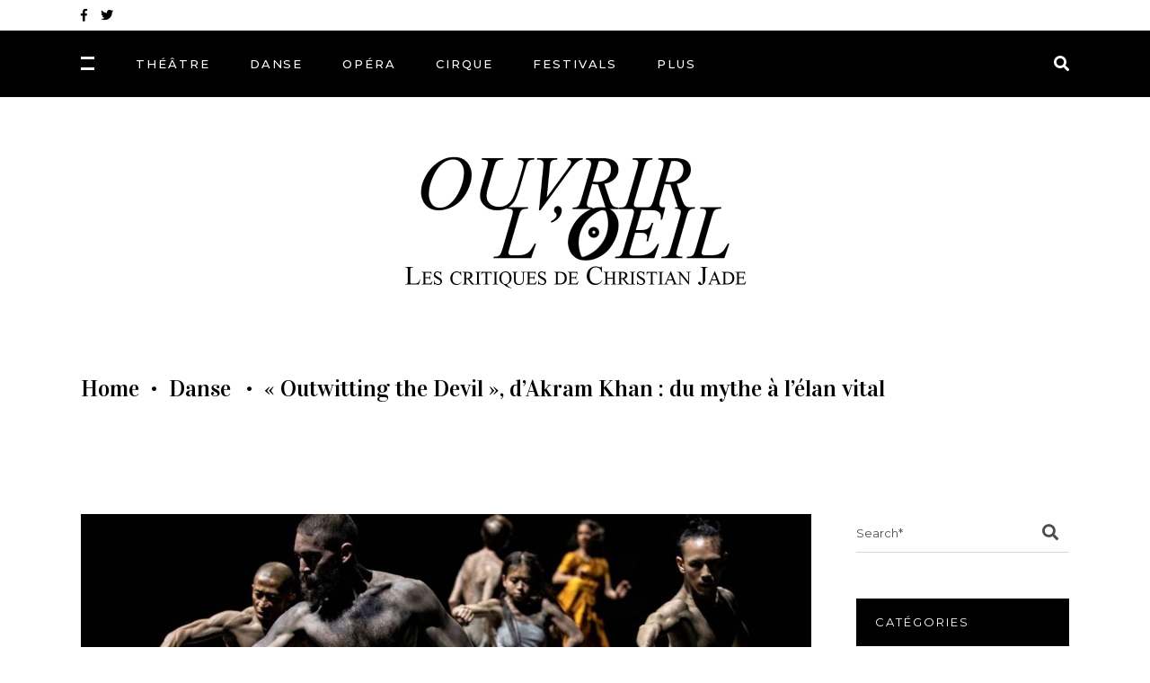

--- FILE ---
content_type: text/html; charset=UTF-8
request_url: https://ouvrirloeil.be/outwitting-the-devil-dakram-khan-du-mythe-a-lelan-vital/
body_size: 25828
content:
<!DOCTYPE html>
<html lang="fr-FR">
<head>
	
		<meta charset="UTF-8"/>
		<link rel="profile" href="http://gmpg.org/xfn/11"/>
					<link rel="pingback" href="https://ouvrirloeil.be/xmlrpc.php">
		
				<meta name="viewport" content="width=device-width,initial-scale=1,user-scalable=yes">
		<meta name='robots' content='index, follow, max-image-preview:large, max-snippet:-1, max-video-preview:-1' />
<script>window._wca = window._wca || [];</script>

	<!-- This site is optimized with the Yoast SEO plugin v20.6 - https://yoast.com/wordpress/plugins/seo/ -->
	<title>&quot;Outwitting the Devil&quot;, d&#039;Akram Khan : du mythe à l’élan vital - Ouvrir L&#039;oeil - Les critiques de Christian Jade</title>
	<link rel="canonical" href="http://ouvrirloeil.be/outwitting-the-devil-dakram-khan-du-mythe-a-lelan-vital/" />
	<meta property="og:locale" content="fr_FR" />
	<meta property="og:type" content="article" />
	<meta property="og:title" content="&quot;Outwitting the Devil&quot;, d&#039;Akram Khan : du mythe à l’élan vital - Ouvrir L&#039;oeil - Les critiques de Christian Jade" />
	<meta property="og:description" content="Il est rare qu’un spectacle présenté dans la Cour d’Honneur d’Avignon soit visible la même saison en Belgique. C’est le cas cette année avec « Outwitting the devil » coproduit par le Central de La Louvière. Une occasion à saisir. Voici ma [&hellip;]" />
	<meta property="og:url" content="http://ouvrirloeil.be/outwitting-the-devil-dakram-khan-du-mythe-a-lelan-vital/" />
	<meta property="og:site_name" content="Ouvrir L&#039;oeil - Les critiques de Christian Jade" />
	<meta property="article:published_time" content="2019-12-09T12:54:00+00:00" />
	<meta property="og:image" content="http://ouvrirloeil.be/wp-content/uploads/2021/06/image40.jpg" />
	<meta property="og:image:width" content="1248" />
	<meta property="og:image:height" content="702" />
	<meta property="og:image:type" content="image/jpeg" />
	<meta name="author" content="Christian Jade" />
	<meta name="twitter:card" content="summary_large_image" />
	<meta name="twitter:label1" content="Écrit par" />
	<meta name="twitter:data1" content="Christian Jade" />
	<meta name="twitter:label2" content="Durée de lecture estimée" />
	<meta name="twitter:data2" content="3 minutes" />
	<script type="application/ld+json" class="yoast-schema-graph">{"@context":"https://schema.org","@graph":[{"@type":"WebPage","@id":"http://ouvrirloeil.be/outwitting-the-devil-dakram-khan-du-mythe-a-lelan-vital/","url":"http://ouvrirloeil.be/outwitting-the-devil-dakram-khan-du-mythe-a-lelan-vital/","name":"\"Outwitting the Devil\", d'Akram Khan : du mythe à l’élan vital - Ouvrir L&#039;oeil - Les critiques de Christian Jade","isPartOf":{"@id":"https://ouvrirloeil.be/#website"},"primaryImageOfPage":{"@id":"http://ouvrirloeil.be/outwitting-the-devil-dakram-khan-du-mythe-a-lelan-vital/#primaryimage"},"image":{"@id":"http://ouvrirloeil.be/outwitting-the-devil-dakram-khan-du-mythe-a-lelan-vital/#primaryimage"},"thumbnailUrl":"https://ouvrirloeil.be/wp-content/uploads/2021/06/image40.jpg","datePublished":"2019-12-09T12:54:00+00:00","dateModified":"2019-12-09T12:54:00+00:00","author":{"@id":"https://ouvrirloeil.be/#/schema/person/3a8012fc971ab8af2b7f7d33c603cf6e"},"breadcrumb":{"@id":"http://ouvrirloeil.be/outwitting-the-devil-dakram-khan-du-mythe-a-lelan-vital/#breadcrumb"},"inLanguage":"fr-FR","potentialAction":[{"@type":"ReadAction","target":["http://ouvrirloeil.be/outwitting-the-devil-dakram-khan-du-mythe-a-lelan-vital/"]}]},{"@type":"ImageObject","inLanguage":"fr-FR","@id":"http://ouvrirloeil.be/outwitting-the-devil-dakram-khan-du-mythe-a-lelan-vital/#primaryimage","url":"https://ouvrirloeil.be/wp-content/uploads/2021/06/image40.jpg","contentUrl":"https://ouvrirloeil.be/wp-content/uploads/2021/06/image40.jpg","width":1248,"height":702},{"@type":"BreadcrumbList","@id":"http://ouvrirloeil.be/outwitting-the-devil-dakram-khan-du-mythe-a-lelan-vital/#breadcrumb","itemListElement":[{"@type":"ListItem","position":1,"name":"Accueil","item":"https://ouvrirloeil.be/"},{"@type":"ListItem","position":2,"name":"« Outwitting the Devil », d&rsquo;Akram Khan : du mythe à l’élan vital"}]},{"@type":"WebSite","@id":"https://ouvrirloeil.be/#website","url":"https://ouvrirloeil.be/","name":"Ouvrir L&#039;oeil - Les critiques de Christian Jade","description":"Ouvrir L&#039;oeil par Christian Jade","potentialAction":[{"@type":"SearchAction","target":{"@type":"EntryPoint","urlTemplate":"https://ouvrirloeil.be/?s={search_term_string}"},"query-input":"required name=search_term_string"}],"inLanguage":"fr-FR"},{"@type":"Person","@id":"https://ouvrirloeil.be/#/schema/person/3a8012fc971ab8af2b7f7d33c603cf6e","name":"Christian Jade","image":{"@type":"ImageObject","inLanguage":"fr-FR","@id":"https://ouvrirloeil.be/#/schema/person/image/","url":"https://secure.gravatar.com/avatar/df2b845757f1005ab43f807a4d4cf4bd?s=96&d=mm&r=g","contentUrl":"https://secure.gravatar.com/avatar/df2b845757f1005ab43f807a4d4cf4bd?s=96&d=mm&r=g","caption":"Christian Jade"},"sameAs":["https://www.ouvrirloeil.be"],"url":"https://ouvrirloeil.be/author/chjade/"}]}</script>
	<!-- / Yoast SEO plugin. -->


<link rel='dns-prefetch' href='//stats.wp.com' />
<link rel='dns-prefetch' href='//fonts.googleapis.com' />
<link rel="alternate" type="application/rss+xml" title="Ouvrir L&#039;oeil - Les critiques de Christian Jade &raquo; Flux" href="https://ouvrirloeil.be/feed/" />
<link rel="alternate" type="application/rss+xml" title="Ouvrir L&#039;oeil - Les critiques de Christian Jade &raquo; Flux des commentaires" href="https://ouvrirloeil.be/comments/feed/" />
<link rel="alternate" type="application/rss+xml" title="Ouvrir L&#039;oeil - Les critiques de Christian Jade &raquo; « Outwitting the Devil », d&rsquo;Akram Khan : du mythe à l’élan vital Flux des commentaires" href="https://ouvrirloeil.be/outwitting-the-devil-dakram-khan-du-mythe-a-lelan-vital/feed/" />
<script type="text/javascript">
window._wpemojiSettings = {"baseUrl":"https:\/\/s.w.org\/images\/core\/emoji\/14.0.0\/72x72\/","ext":".png","svgUrl":"https:\/\/s.w.org\/images\/core\/emoji\/14.0.0\/svg\/","svgExt":".svg","source":{"concatemoji":"https:\/\/ouvrirloeil.be\/wp-includes\/js\/wp-emoji-release.min.js?ver=6.1.9"}};
/*! This file is auto-generated */
!function(e,a,t){var n,r,o,i=a.createElement("canvas"),p=i.getContext&&i.getContext("2d");function s(e,t){var a=String.fromCharCode,e=(p.clearRect(0,0,i.width,i.height),p.fillText(a.apply(this,e),0,0),i.toDataURL());return p.clearRect(0,0,i.width,i.height),p.fillText(a.apply(this,t),0,0),e===i.toDataURL()}function c(e){var t=a.createElement("script");t.src=e,t.defer=t.type="text/javascript",a.getElementsByTagName("head")[0].appendChild(t)}for(o=Array("flag","emoji"),t.supports={everything:!0,everythingExceptFlag:!0},r=0;r<o.length;r++)t.supports[o[r]]=function(e){if(p&&p.fillText)switch(p.textBaseline="top",p.font="600 32px Arial",e){case"flag":return s([127987,65039,8205,9895,65039],[127987,65039,8203,9895,65039])?!1:!s([55356,56826,55356,56819],[55356,56826,8203,55356,56819])&&!s([55356,57332,56128,56423,56128,56418,56128,56421,56128,56430,56128,56423,56128,56447],[55356,57332,8203,56128,56423,8203,56128,56418,8203,56128,56421,8203,56128,56430,8203,56128,56423,8203,56128,56447]);case"emoji":return!s([129777,127995,8205,129778,127999],[129777,127995,8203,129778,127999])}return!1}(o[r]),t.supports.everything=t.supports.everything&&t.supports[o[r]],"flag"!==o[r]&&(t.supports.everythingExceptFlag=t.supports.everythingExceptFlag&&t.supports[o[r]]);t.supports.everythingExceptFlag=t.supports.everythingExceptFlag&&!t.supports.flag,t.DOMReady=!1,t.readyCallback=function(){t.DOMReady=!0},t.supports.everything||(n=function(){t.readyCallback()},a.addEventListener?(a.addEventListener("DOMContentLoaded",n,!1),e.addEventListener("load",n,!1)):(e.attachEvent("onload",n),a.attachEvent("onreadystatechange",function(){"complete"===a.readyState&&t.readyCallback()})),(e=t.source||{}).concatemoji?c(e.concatemoji):e.wpemoji&&e.twemoji&&(c(e.twemoji),c(e.wpemoji)))}(window,document,window._wpemojiSettings);
</script>
<style type="text/css">
img.wp-smiley,
img.emoji {
	display: inline !important;
	border: none !important;
	box-shadow: none !important;
	height: 1em !important;
	width: 1em !important;
	margin: 0 0.07em !important;
	vertical-align: -0.1em !important;
	background: none !important;
	padding: 0 !important;
}
</style>
	<link rel='stylesheet' id='wp-block-library-css' href='https://ouvrirloeil.be/wp-includes/css/dist/block-library/style.min.css?ver=6.1.9' type='text/css' media='all' />
<style id='wp-block-library-inline-css' type='text/css'>
.has-text-align-justify{text-align:justify;}
</style>
<link rel='stylesheet' id='mediaelement-css' href='https://ouvrirloeil.be/wp-includes/js/mediaelement/mediaelementplayer-legacy.min.css?ver=4.2.17' type='text/css' media='all' />
<link rel='stylesheet' id='wp-mediaelement-css' href='https://ouvrirloeil.be/wp-includes/js/mediaelement/wp-mediaelement.min.css?ver=6.1.9' type='text/css' media='all' />
<link rel='stylesheet' id='wc-blocks-vendors-style-css' href='https://ouvrirloeil.be/wp-content/plugins/woocommerce/packages/woocommerce-blocks/build/wc-blocks-vendors-style.css?ver=9.8.5' type='text/css' media='all' />
<link rel='stylesheet' id='wc-blocks-style-css' href='https://ouvrirloeil.be/wp-content/plugins/woocommerce/packages/woocommerce-blocks/build/wc-blocks-style.css?ver=9.8.5' type='text/css' media='all' />
<link rel='stylesheet' id='classic-theme-styles-css' href='https://ouvrirloeil.be/wp-includes/css/classic-themes.min.css?ver=1' type='text/css' media='all' />
<style id='global-styles-inline-css' type='text/css'>
body{--wp--preset--color--black: #000000;--wp--preset--color--cyan-bluish-gray: #abb8c3;--wp--preset--color--white: #ffffff;--wp--preset--color--pale-pink: #f78da7;--wp--preset--color--vivid-red: #cf2e2e;--wp--preset--color--luminous-vivid-orange: #ff6900;--wp--preset--color--luminous-vivid-amber: #fcb900;--wp--preset--color--light-green-cyan: #7bdcb5;--wp--preset--color--vivid-green-cyan: #00d084;--wp--preset--color--pale-cyan-blue: #8ed1fc;--wp--preset--color--vivid-cyan-blue: #0693e3;--wp--preset--color--vivid-purple: #9b51e0;--wp--preset--gradient--vivid-cyan-blue-to-vivid-purple: linear-gradient(135deg,rgba(6,147,227,1) 0%,rgb(155,81,224) 100%);--wp--preset--gradient--light-green-cyan-to-vivid-green-cyan: linear-gradient(135deg,rgb(122,220,180) 0%,rgb(0,208,130) 100%);--wp--preset--gradient--luminous-vivid-amber-to-luminous-vivid-orange: linear-gradient(135deg,rgba(252,185,0,1) 0%,rgba(255,105,0,1) 100%);--wp--preset--gradient--luminous-vivid-orange-to-vivid-red: linear-gradient(135deg,rgba(255,105,0,1) 0%,rgb(207,46,46) 100%);--wp--preset--gradient--very-light-gray-to-cyan-bluish-gray: linear-gradient(135deg,rgb(238,238,238) 0%,rgb(169,184,195) 100%);--wp--preset--gradient--cool-to-warm-spectrum: linear-gradient(135deg,rgb(74,234,220) 0%,rgb(151,120,209) 20%,rgb(207,42,186) 40%,rgb(238,44,130) 60%,rgb(251,105,98) 80%,rgb(254,248,76) 100%);--wp--preset--gradient--blush-light-purple: linear-gradient(135deg,rgb(255,206,236) 0%,rgb(152,150,240) 100%);--wp--preset--gradient--blush-bordeaux: linear-gradient(135deg,rgb(254,205,165) 0%,rgb(254,45,45) 50%,rgb(107,0,62) 100%);--wp--preset--gradient--luminous-dusk: linear-gradient(135deg,rgb(255,203,112) 0%,rgb(199,81,192) 50%,rgb(65,88,208) 100%);--wp--preset--gradient--pale-ocean: linear-gradient(135deg,rgb(255,245,203) 0%,rgb(182,227,212) 50%,rgb(51,167,181) 100%);--wp--preset--gradient--electric-grass: linear-gradient(135deg,rgb(202,248,128) 0%,rgb(113,206,126) 100%);--wp--preset--gradient--midnight: linear-gradient(135deg,rgb(2,3,129) 0%,rgb(40,116,252) 100%);--wp--preset--duotone--dark-grayscale: url('#wp-duotone-dark-grayscale');--wp--preset--duotone--grayscale: url('#wp-duotone-grayscale');--wp--preset--duotone--purple-yellow: url('#wp-duotone-purple-yellow');--wp--preset--duotone--blue-red: url('#wp-duotone-blue-red');--wp--preset--duotone--midnight: url('#wp-duotone-midnight');--wp--preset--duotone--magenta-yellow: url('#wp-duotone-magenta-yellow');--wp--preset--duotone--purple-green: url('#wp-duotone-purple-green');--wp--preset--duotone--blue-orange: url('#wp-duotone-blue-orange');--wp--preset--font-size--small: 13px;--wp--preset--font-size--medium: 20px;--wp--preset--font-size--large: 36px;--wp--preset--font-size--x-large: 42px;--wp--preset--spacing--20: 0.44rem;--wp--preset--spacing--30: 0.67rem;--wp--preset--spacing--40: 1rem;--wp--preset--spacing--50: 1.5rem;--wp--preset--spacing--60: 2.25rem;--wp--preset--spacing--70: 3.38rem;--wp--preset--spacing--80: 5.06rem;}:where(.is-layout-flex){gap: 0.5em;}body .is-layout-flow > .alignleft{float: left;margin-inline-start: 0;margin-inline-end: 2em;}body .is-layout-flow > .alignright{float: right;margin-inline-start: 2em;margin-inline-end: 0;}body .is-layout-flow > .aligncenter{margin-left: auto !important;margin-right: auto !important;}body .is-layout-constrained > .alignleft{float: left;margin-inline-start: 0;margin-inline-end: 2em;}body .is-layout-constrained > .alignright{float: right;margin-inline-start: 2em;margin-inline-end: 0;}body .is-layout-constrained > .aligncenter{margin-left: auto !important;margin-right: auto !important;}body .is-layout-constrained > :where(:not(.alignleft):not(.alignright):not(.alignfull)){max-width: var(--wp--style--global--content-size);margin-left: auto !important;margin-right: auto !important;}body .is-layout-constrained > .alignwide{max-width: var(--wp--style--global--wide-size);}body .is-layout-flex{display: flex;}body .is-layout-flex{flex-wrap: wrap;align-items: center;}body .is-layout-flex > *{margin: 0;}:where(.wp-block-columns.is-layout-flex){gap: 2em;}.has-black-color{color: var(--wp--preset--color--black) !important;}.has-cyan-bluish-gray-color{color: var(--wp--preset--color--cyan-bluish-gray) !important;}.has-white-color{color: var(--wp--preset--color--white) !important;}.has-pale-pink-color{color: var(--wp--preset--color--pale-pink) !important;}.has-vivid-red-color{color: var(--wp--preset--color--vivid-red) !important;}.has-luminous-vivid-orange-color{color: var(--wp--preset--color--luminous-vivid-orange) !important;}.has-luminous-vivid-amber-color{color: var(--wp--preset--color--luminous-vivid-amber) !important;}.has-light-green-cyan-color{color: var(--wp--preset--color--light-green-cyan) !important;}.has-vivid-green-cyan-color{color: var(--wp--preset--color--vivid-green-cyan) !important;}.has-pale-cyan-blue-color{color: var(--wp--preset--color--pale-cyan-blue) !important;}.has-vivid-cyan-blue-color{color: var(--wp--preset--color--vivid-cyan-blue) !important;}.has-vivid-purple-color{color: var(--wp--preset--color--vivid-purple) !important;}.has-black-background-color{background-color: var(--wp--preset--color--black) !important;}.has-cyan-bluish-gray-background-color{background-color: var(--wp--preset--color--cyan-bluish-gray) !important;}.has-white-background-color{background-color: var(--wp--preset--color--white) !important;}.has-pale-pink-background-color{background-color: var(--wp--preset--color--pale-pink) !important;}.has-vivid-red-background-color{background-color: var(--wp--preset--color--vivid-red) !important;}.has-luminous-vivid-orange-background-color{background-color: var(--wp--preset--color--luminous-vivid-orange) !important;}.has-luminous-vivid-amber-background-color{background-color: var(--wp--preset--color--luminous-vivid-amber) !important;}.has-light-green-cyan-background-color{background-color: var(--wp--preset--color--light-green-cyan) !important;}.has-vivid-green-cyan-background-color{background-color: var(--wp--preset--color--vivid-green-cyan) !important;}.has-pale-cyan-blue-background-color{background-color: var(--wp--preset--color--pale-cyan-blue) !important;}.has-vivid-cyan-blue-background-color{background-color: var(--wp--preset--color--vivid-cyan-blue) !important;}.has-vivid-purple-background-color{background-color: var(--wp--preset--color--vivid-purple) !important;}.has-black-border-color{border-color: var(--wp--preset--color--black) !important;}.has-cyan-bluish-gray-border-color{border-color: var(--wp--preset--color--cyan-bluish-gray) !important;}.has-white-border-color{border-color: var(--wp--preset--color--white) !important;}.has-pale-pink-border-color{border-color: var(--wp--preset--color--pale-pink) !important;}.has-vivid-red-border-color{border-color: var(--wp--preset--color--vivid-red) !important;}.has-luminous-vivid-orange-border-color{border-color: var(--wp--preset--color--luminous-vivid-orange) !important;}.has-luminous-vivid-amber-border-color{border-color: var(--wp--preset--color--luminous-vivid-amber) !important;}.has-light-green-cyan-border-color{border-color: var(--wp--preset--color--light-green-cyan) !important;}.has-vivid-green-cyan-border-color{border-color: var(--wp--preset--color--vivid-green-cyan) !important;}.has-pale-cyan-blue-border-color{border-color: var(--wp--preset--color--pale-cyan-blue) !important;}.has-vivid-cyan-blue-border-color{border-color: var(--wp--preset--color--vivid-cyan-blue) !important;}.has-vivid-purple-border-color{border-color: var(--wp--preset--color--vivid-purple) !important;}.has-vivid-cyan-blue-to-vivid-purple-gradient-background{background: var(--wp--preset--gradient--vivid-cyan-blue-to-vivid-purple) !important;}.has-light-green-cyan-to-vivid-green-cyan-gradient-background{background: var(--wp--preset--gradient--light-green-cyan-to-vivid-green-cyan) !important;}.has-luminous-vivid-amber-to-luminous-vivid-orange-gradient-background{background: var(--wp--preset--gradient--luminous-vivid-amber-to-luminous-vivid-orange) !important;}.has-luminous-vivid-orange-to-vivid-red-gradient-background{background: var(--wp--preset--gradient--luminous-vivid-orange-to-vivid-red) !important;}.has-very-light-gray-to-cyan-bluish-gray-gradient-background{background: var(--wp--preset--gradient--very-light-gray-to-cyan-bluish-gray) !important;}.has-cool-to-warm-spectrum-gradient-background{background: var(--wp--preset--gradient--cool-to-warm-spectrum) !important;}.has-blush-light-purple-gradient-background{background: var(--wp--preset--gradient--blush-light-purple) !important;}.has-blush-bordeaux-gradient-background{background: var(--wp--preset--gradient--blush-bordeaux) !important;}.has-luminous-dusk-gradient-background{background: var(--wp--preset--gradient--luminous-dusk) !important;}.has-pale-ocean-gradient-background{background: var(--wp--preset--gradient--pale-ocean) !important;}.has-electric-grass-gradient-background{background: var(--wp--preset--gradient--electric-grass) !important;}.has-midnight-gradient-background{background: var(--wp--preset--gradient--midnight) !important;}.has-small-font-size{font-size: var(--wp--preset--font-size--small) !important;}.has-medium-font-size{font-size: var(--wp--preset--font-size--medium) !important;}.has-large-font-size{font-size: var(--wp--preset--font-size--large) !important;}.has-x-large-font-size{font-size: var(--wp--preset--font-size--x-large) !important;}
.wp-block-navigation a:where(:not(.wp-element-button)){color: inherit;}
:where(.wp-block-columns.is-layout-flex){gap: 2em;}
.wp-block-pullquote{font-size: 1.5em;line-height: 1.6;}
</style>
<link rel='stylesheet' id='contact-form-7-css' href='https://ouvrirloeil.be/wp-content/plugins/contact-form-7/includes/css/styles.css?ver=5.7.6' type='text/css' media='all' />
<link rel='stylesheet' id='rs-plugin-settings-css' href='https://ouvrirloeil.be/wp-content/plugins/revslider/public/assets/css/rs6.css?ver=6.4.11' type='text/css' media='all' />
<style id='rs-plugin-settings-inline-css' type='text/css'>
#rs-demo-id {}
</style>
<link rel='stylesheet' id='roslyn-elated-modules-css' href='https://ouvrirloeil.be/wp-content/themes/roslyn/assets/css/modules.min.css?ver=6.1.9' type='text/css' media='all' />
<link rel='stylesheet' id='roslyn-news-style-css' href='https://ouvrirloeil.be/wp-content/plugins/roslyn-news/assets/css/news.min.css?ver=6.1.9' type='text/css' media='all' />
<link rel='stylesheet' id='roslyn-elated-modules-responsive-css' href='https://ouvrirloeil.be/wp-content/themes/roslyn/assets/css/modules-responsive.min.css?ver=6.1.9' type='text/css' media='all' />
<link rel='stylesheet' id='roslyn-news-responsive-style-css' href='https://ouvrirloeil.be/wp-content/plugins/roslyn-news/assets/css/news-responsive.min.css?ver=6.1.9' type='text/css' media='all' />
<style id='woocommerce-inline-inline-css' type='text/css'>
.woocommerce form .form-row .required { visibility: visible; }
</style>
<link rel='stylesheet' id='roslyn-elated-default-style-css' href='https://ouvrirloeil.be/wp-content/themes/roslyn/style.css?ver=6.1.9' type='text/css' media='all' />
<link rel='stylesheet' id='eltdf-dripicons-css' href='https://ouvrirloeil.be/wp-content/themes/roslyn/framework/lib/icons-pack/dripicons/dripicons.css?ver=6.1.9' type='text/css' media='all' />
<link rel='stylesheet' id='eltdf-font_elegant-css' href='https://ouvrirloeil.be/wp-content/themes/roslyn/framework/lib/icons-pack/elegant-icons/style.min.css?ver=6.1.9' type='text/css' media='all' />
<link rel='stylesheet' id='eltdf-font_awesome-css' href='https://ouvrirloeil.be/wp-content/themes/roslyn/framework/lib/icons-pack/font-awesome/css/fontawesome-all.min.css?ver=6.1.9' type='text/css' media='all' />
<link rel='stylesheet' id='eltdf-ion_icons-css' href='https://ouvrirloeil.be/wp-content/themes/roslyn/framework/lib/icons-pack/ion-icons/css/ionicons.min.css?ver=6.1.9' type='text/css' media='all' />
<link rel='stylesheet' id='eltdf-linea_icons-css' href='https://ouvrirloeil.be/wp-content/themes/roslyn/framework/lib/icons-pack/linea-icons/style.css?ver=6.1.9' type='text/css' media='all' />
<link rel='stylesheet' id='eltdf-linear_icons-css' href='https://ouvrirloeil.be/wp-content/themes/roslyn/framework/lib/icons-pack/linear-icons/style.css?ver=6.1.9' type='text/css' media='all' />
<link rel='stylesheet' id='eltdf-simple_line_icons-css' href='https://ouvrirloeil.be/wp-content/themes/roslyn/framework/lib/icons-pack/simple-line-icons/simple-line-icons.css?ver=6.1.9' type='text/css' media='all' />
<link rel='stylesheet' id='roslyn-elated-woo-css' href='https://ouvrirloeil.be/wp-content/themes/roslyn/assets/css/woocommerce.min.css?ver=6.1.9' type='text/css' media='all' />
<link rel='stylesheet' id='roslyn-elated-woo-responsive-css' href='https://ouvrirloeil.be/wp-content/themes/roslyn/assets/css/woocommerce-responsive.min.css?ver=6.1.9' type='text/css' media='all' />
<link rel='stylesheet' id='roslyn-elated-style-dynamic-css' href='https://ouvrirloeil.be/wp-content/themes/roslyn/assets/css/style_dynamic.css?ver=1623755407' type='text/css' media='all' />
<link rel='stylesheet' id='roslyn-elated-style-dynamic-responsive-css' href='https://ouvrirloeil.be/wp-content/themes/roslyn/assets/css/style_dynamic_responsive.css?ver=1623755407' type='text/css' media='all' />
<link rel='stylesheet' id='roslyn-elated-google-fonts-css' href='https://fonts.googleapis.com/css?family=Montserrat%3A300%2C400%2C500%2C600%2C700%7CVidaloka%3A300%2C400%2C500%2C600%2C700%7CTuesdayNight%3A300%2C400%2C500%2C600%2C700&#038;subset=latin-ext&#038;ver=1.0.0' type='text/css' media='all' />
<link rel='stylesheet' id='jetpack_css-css' href='https://ouvrirloeil.be/wp-content/plugins/jetpack/css/jetpack.css?ver=12.0.2' type='text/css' media='all' />
<script type='text/javascript' id='jetpack_related-posts-js-extra'>
/* <![CDATA[ */
var related_posts_js_options = {"post_heading":"h4"};
/* ]]> */
</script>
<script type='text/javascript' src='https://ouvrirloeil.be/wp-content/plugins/jetpack/_inc/build/related-posts/related-posts.min.js?ver=20211209' id='jetpack_related-posts-js'></script>
<script type='text/javascript' src='https://ouvrirloeil.be/wp-includes/js/jquery/jquery.min.js?ver=3.6.1' id='jquery-core-js'></script>
<script type='text/javascript' src='https://ouvrirloeil.be/wp-includes/js/jquery/jquery-migrate.min.js?ver=3.3.2' id='jquery-migrate-js'></script>
<script type='text/javascript' src='https://ouvrirloeil.be/wp-content/plugins/revslider/public/assets/js/rbtools.min.js?ver=6.4.8' id='tp-tools-js'></script>
<script type='text/javascript' src='https://ouvrirloeil.be/wp-content/plugins/revslider/public/assets/js/rs6.min.js?ver=6.4.11' id='revmin-js'></script>
<script type='text/javascript' src='https://ouvrirloeil.be/wp-content/plugins/woocommerce/assets/js/jquery-blockui/jquery.blockUI.min.js?ver=2.7.0-wc.7.6.1' id='jquery-blockui-js'></script>
<script type='text/javascript' id='wc-add-to-cart-js-extra'>
/* <![CDATA[ */
var wc_add_to_cart_params = {"ajax_url":"\/wp-admin\/admin-ajax.php","wc_ajax_url":"\/?wc-ajax=%%endpoint%%","i18n_view_cart":"Voir le panier","cart_url":"https:\/\/ouvrirloeil.be\/cart\/","is_cart":"","cart_redirect_after_add":"no"};
/* ]]> */
</script>
<script type='text/javascript' src='https://ouvrirloeil.be/wp-content/plugins/woocommerce/assets/js/frontend/add-to-cart.min.js?ver=7.6.1' id='wc-add-to-cart-js'></script>
<script type='text/javascript' src='https://ouvrirloeil.be/wp-content/plugins/js_composer/assets/js/vendors/woocommerce-add-to-cart.js?ver=6.6.0' id='vc_woocommerce-add-to-cart-js-js'></script>
<script defer type='text/javascript' src='https://stats.wp.com/s-202604.js' id='woocommerce-analytics-js'></script>
<link rel="https://api.w.org/" href="https://ouvrirloeil.be/wp-json/" /><link rel="alternate" type="application/json" href="https://ouvrirloeil.be/wp-json/wp/v2/posts/4312" /><link rel="EditURI" type="application/rsd+xml" title="RSD" href="https://ouvrirloeil.be/xmlrpc.php?rsd" />
<link rel="wlwmanifest" type="application/wlwmanifest+xml" href="https://ouvrirloeil.be/wp-includes/wlwmanifest.xml" />
<meta name="generator" content="WordPress 6.1.9" />
<meta name="generator" content="WooCommerce 7.6.1" />
<link rel='shortlink' href='https://ouvrirloeil.be/?p=4312' />
<link rel="alternate" type="application/json+oembed" href="https://ouvrirloeil.be/wp-json/oembed/1.0/embed?url=https%3A%2F%2Fouvrirloeil.be%2Foutwitting-the-devil-dakram-khan-du-mythe-a-lelan-vital%2F" />
<link rel="alternate" type="text/xml+oembed" href="https://ouvrirloeil.be/wp-json/oembed/1.0/embed?url=https%3A%2F%2Fouvrirloeil.be%2Foutwitting-the-devil-dakram-khan-du-mythe-a-lelan-vital%2F&#038;format=xml" />
<meta name="generator" content="Site Kit by Google 1.99.0" />	<style>img#wpstats{display:none}</style>
			<noscript><style>.woocommerce-product-gallery{ opacity: 1 !important; }</style></noscript>
	<meta name="generator" content="Powered by WPBakery Page Builder - drag and drop page builder for WordPress."/>
<meta name="generator" content="Powered by Slider Revolution 6.4.11 - responsive, Mobile-Friendly Slider Plugin for WordPress with comfortable drag and drop interface." />
<script type="text/javascript">function setREVStartSize(e){
			//window.requestAnimationFrame(function() {				 
				window.RSIW = window.RSIW===undefined ? window.innerWidth : window.RSIW;	
				window.RSIH = window.RSIH===undefined ? window.innerHeight : window.RSIH;	
				try {								
					var pw = document.getElementById(e.c).parentNode.offsetWidth,
						newh;
					pw = pw===0 || isNaN(pw) ? window.RSIW : pw;
					e.tabw = e.tabw===undefined ? 0 : parseInt(e.tabw);
					e.thumbw = e.thumbw===undefined ? 0 : parseInt(e.thumbw);
					e.tabh = e.tabh===undefined ? 0 : parseInt(e.tabh);
					e.thumbh = e.thumbh===undefined ? 0 : parseInt(e.thumbh);
					e.tabhide = e.tabhide===undefined ? 0 : parseInt(e.tabhide);
					e.thumbhide = e.thumbhide===undefined ? 0 : parseInt(e.thumbhide);
					e.mh = e.mh===undefined || e.mh=="" || e.mh==="auto" ? 0 : parseInt(e.mh,0);		
					if(e.layout==="fullscreen" || e.l==="fullscreen") 						
						newh = Math.max(e.mh,window.RSIH);					
					else{					
						e.gw = Array.isArray(e.gw) ? e.gw : [e.gw];
						for (var i in e.rl) if (e.gw[i]===undefined || e.gw[i]===0) e.gw[i] = e.gw[i-1];					
						e.gh = e.el===undefined || e.el==="" || (Array.isArray(e.el) && e.el.length==0)? e.gh : e.el;
						e.gh = Array.isArray(e.gh) ? e.gh : [e.gh];
						for (var i in e.rl) if (e.gh[i]===undefined || e.gh[i]===0) e.gh[i] = e.gh[i-1];
											
						var nl = new Array(e.rl.length),
							ix = 0,						
							sl;					
						e.tabw = e.tabhide>=pw ? 0 : e.tabw;
						e.thumbw = e.thumbhide>=pw ? 0 : e.thumbw;
						e.tabh = e.tabhide>=pw ? 0 : e.tabh;
						e.thumbh = e.thumbhide>=pw ? 0 : e.thumbh;					
						for (var i in e.rl) nl[i] = e.rl[i]<window.RSIW ? 0 : e.rl[i];
						sl = nl[0];									
						for (var i in nl) if (sl>nl[i] && nl[i]>0) { sl = nl[i]; ix=i;}															
						var m = pw>(e.gw[ix]+e.tabw+e.thumbw) ? 1 : (pw-(e.tabw+e.thumbw)) / (e.gw[ix]);					
						newh =  (e.gh[ix] * m) + (e.tabh + e.thumbh);
					}				
					if(window.rs_init_css===undefined) window.rs_init_css = document.head.appendChild(document.createElement("style"));					
					document.getElementById(e.c).height = newh+"px";
					window.rs_init_css.innerHTML += "#"+e.c+"_wrapper { height: "+newh+"px }";				
				} catch(e){
					console.log("Failure at Presize of Slider:" + e)
				}					   
			//});
		  };</script>
<noscript><style> .wpb_animate_when_almost_visible { opacity: 1; }</style></noscript></head>
<body class="post-template-default single single-post postid-4312 single-format-standard theme-roslyn roslyn-core-1.3 eltdf-news-1.0.2 woocommerce-no-js roslyn-ver-1.5 eltdf-grid-1300 eltdf-empty-google-api eltdf-wide-dropdown-menu-content-in-grid eltdf-accesspress-custom-style eltdf-light-header eltdf-fixed-on-scroll eltdf-dropdown-animate-height eltdf-header-centered-logo-down eltdf-menu-area-shadow-disable eltdf-menu-area-in-grid-shadow-disable eltdf-menu-area-border-disable eltdf-menu-area-in-grid-border-disable eltdf-logo-area-border-disable eltdf-side-menu-slide-from-right eltdf-woocommerce-columns-3 eltdf-woo-normal-space eltdf-woo-pl-info-below-image eltdf-woo-single-thumb-on-left-side eltdf-woo-single-has-pretty-photo eltdf-default-mobile-header eltdf-sticky-up-mobile-header eltdf-header-top-enabled eltdf-fullscreen-search eltdf-search-fade wpb-js-composer js-comp-ver-6.6.0 vc_responsive" itemscope itemtype="http://schema.org/WebPage">
	<section class="eltdf-side-menu">
    <div class="eltdf-side-area-inner">
        <div class="eltdf-close-side-menu-holder">
            <a class="eltdf-close-side-menu eltdf-close-side-menu-svg-path" href="#">
		        <svg class="eltdf-close-icon" version="1.1" id="Layer_1" xmlns="http://www.w3.org/2000/svg" xmlns:xlink="http://www.w3.org/1999/xlink" x="0px" y="0px"
width="12.156px" height="12.156px" viewBox="0 0 12.156 12.156" enable-background="new 0 0 12.156 12.156" xml:space="preserve">
<path class="eltdf-close-bar-1" fill="#FFFFFF" d="M11.782,9.049c0.184,0.182,0.283,0.434,0.283,0.685c0,0.254-0.1,0.506-0.283,0.688l-1.371,1.372
c-0.182,0.183-0.432,0.283-0.685,0.283c-0.254,0-0.507-0.101-0.687-0.283l-8.68-8.68C0.177,2.934,0.077,2.68,0.077,2.428
c0-0.254,0.1-0.505,0.283-0.687l1.371-1.37C1.913,0.187,2.167,0.088,2.42,0.088c0.25,0,0.503,0.099,0.686,0.283"/>
<path class="eltdf-close-bar-2" fill="#FFFFFF" d="M9.04,0.371c0.18-0.185,0.433-0.283,0.687-0.283c0.253,0,0.503,0.099,0.685,0.283l1.371,1.37
c0.184,0.182,0.283,0.433,0.283,0.687c0,0.252-0.1,0.506-0.283,0.686l-8.677,8.68c-0.183,0.183-0.436,0.283-0.686,0.283
c-0.253,0-0.507-0.101-0.688-0.283L0.36,10.421c-0.184-0.182-0.283-0.434-0.283-0.688c0-0.251,0.1-0.503,0.283-0.685"/>
</svg>            </a>
        </div>
		<div id="media_image-13" class="widget eltdf-sidearea widget_media_image"><a href="https://www.ouvrirloeil.be"><img width="910" height="314" src="https://ouvrirloeil.be/wp-content/uploads/2021/06/logo_ouvrirloeil-2.png" class="image wp-image-5106  attachment-full size-full" alt="" decoding="async" loading="lazy" style="max-width: 100%; height: auto;" srcset="https://ouvrirloeil.be/wp-content/uploads/2021/06/logo_ouvrirloeil-2.png 910w, https://ouvrirloeil.be/wp-content/uploads/2021/06/logo_ouvrirloeil-2-300x104.png 300w, https://ouvrirloeil.be/wp-content/uploads/2021/06/logo_ouvrirloeil-2-768x265.png 768w, https://ouvrirloeil.be/wp-content/uploads/2021/06/logo_ouvrirloeil-2-600x207.png 600w" sizes="(max-width: 910px) 100vw, 910px" /></a></div><div class="widget eltdf-separator-widget"><div class="eltdf-separator-holder clearfix  eltdf-separator-center eltdf-separator-full-width">
	<div class="eltdf-separator" style="border-color: #000000;border-style: solid"></div>
</div>
</div><div class="widget eltdf-news-widget eltdf-news-layout5-widget"><div class="eltdf-news-holder eltdf-layout5 eltdf-news-skin-light eltdf-news-columns-1 eltdf-no-space"  data-post-status=publish data-ignore-sticky-posts=1 data-posts-per-page=1 data-order=ASC data-paged=1 data-max-num-pages=464 data-next-page=2 data-title-tag=h3 data-image-size=full data-display-categories=yes data-display-excerpt=no data-display-date=yes data-date-format=published data-display-author=yes data-display-hot-trending-icons=no data-layout=eltdf_layout5><div class="eltdf-news-list-inner eltdf-outer-space" data-number-of-items="1"   data-slider-speed="5000" data-slider-speed-animation="600"  >
<div class="eltdf-news-item eltdf-layout5-item eltdf-item-space">
	<div class="eltdf-ni-inner">
		<div class="eltdf-ni-image-holder">
				<div class="eltdf-post-image">
		<a itemprop="url" href="https://ouvrirloeil.be/la-mouette-revisitee-tchekhov-subtil-resserre-et-reve/" title="« La mouette » revisitée, Tchekhov subtil, resserré et rêvé.">
			<img width="1248" height="702" src="https://ouvrirloeil.be/wp-content/uploads/2021/06/image405.jpg" class="attachment-full size-full wp-post-image" alt="" decoding="async" loading="lazy" srcset="https://ouvrirloeil.be/wp-content/uploads/2021/06/image405.jpg 1248w, https://ouvrirloeil.be/wp-content/uploads/2021/06/image405-300x169.jpg 300w, https://ouvrirloeil.be/wp-content/uploads/2021/06/image405-1024x576.jpg 1024w, https://ouvrirloeil.be/wp-content/uploads/2021/06/image405-768x432.jpg 768w, https://ouvrirloeil.be/wp-content/uploads/2021/06/image405-600x338.jpg 600w" sizes="(max-width: 1248px) 100vw, 1248px" />		</a>
	</div>
					</div>
		<div class="eltdf-ni-content" style="text-align:center">
			<div class="eltdf-ni-info eltdf-ni-info-top">
					<div itemprop="dateCreated" class="eltdf-post-info-date entry-date published updated">
					<a itemprop="url" href="https://ouvrirloeil.be/2012/01/">
					11 janvier 2012		</a>
		<meta itemprop="interactionCount" content="UserComments: 0"/>
	</div>
					<div class="eltdf-post-info-category">
		<a href="https://ouvrirloeil.be/category/theatre/" rel="category tag">Théâtre</a>	</div>
											</div>
			
<h3 itemprop="name" class="entry-title eltdf-post-title">
	<a itemprop="url" href="https://ouvrirloeil.be/la-mouette-revisitee-tchekhov-subtil-resserre-et-reve/" title="« La mouette » revisitée, Tchekhov subtil, resserré et rêvé.">
		« La mouette » revisitée, Tchekhov subtil, resserré et rêvé.	</a>
</h3>						<div class="eltdf-ni-info eltdf-ni-info-bottom">
									<div class="eltdf-post-info-author ">
		<span class="eltdf-post-info-author-text">
			BY		</span>
		<a itemprop="author" class="eltdf-post-info-author-link" href="https://ouvrirloeil.be/author/chjade/">
			Christian Jade		</a>
	</div>
							</div>
		</div>
	</div>
</div></div></div></div>    </div>
    <div class="eltdf-side-area-bottom">
		<div class="widget eltdf-social-icons-group-widget eltdf-light-skin eltdf-square-icons text-align-center">							<a class="eltdf-social-icon-widget-holder eltdf-icon-has-hover"  				   href="https://www.facebook.com/" target="_blank">
					<span class="eltdf-social-icon-widget social_facebook"></span>				</a>
										<a class="eltdf-social-icon-widget-holder eltdf-icon-has-hover"  				   href="https://www.instagram.com/" target="_blank">
					<span class="eltdf-social-icon-widget social_instagram"></span>				</a>
										<a class="eltdf-social-icon-widget-holder eltdf-icon-has-hover"  				   href="https://www.pinterest.com/" target="_blank">
					<span class="eltdf-social-icon-widget social_pinterest"></span>				</a>
										<a class="eltdf-social-icon-widget-holder eltdf-icon-has-hover"  				   href="https://www.twitter.com/" target="_blank">
					<span class="eltdf-social-icon-widget social_twitter"></span>				</a>
										<a class="eltdf-social-icon-widget-holder eltdf-icon-has-hover"  				   href="https://www.vimeo.com/" target="_blank">
					<span class="eltdf-social-icon-widget social_vimeo"></span>				</a>
						</div>    </div>
</section>
    <div class="eltdf-wrapper">
        <div class="eltdf-wrapper-inner">
            	
		
	<div class="eltdf-top-bar">
				
					<div class="eltdf-grid">
						
			<div class="eltdf-vertical-align-containers">
				<div class="eltdf-position-left"><!--
				 --><div class="eltdf-position-left-inner">
															
		<a class="eltdf-social-icon-widget-holder eltdf-icon-has-hover"  style="font-size: 14px;margin: 0 15px 0 0;" href="https://www.facebook.com/" target="_blank">
			<span class="eltdf-social-icon-widget fab fa-facebook-f      "></span>		</a>
				
		<a class="eltdf-social-icon-widget-holder eltdf-icon-has-hover"  style="font-size: 14px;margin: 0 15px 0 0;" href="https://www.twitter.com/" target="_blank">
			<span class="eltdf-social-icon-widget fab fa-twitter      "></span>		</a>
													</div>
				</div>
				<div class="eltdf-position-right"><!--
				 --><div class="eltdf-position-right-inner">
																								</div>
				</div>
			</div>
				
					</div>
				
			</div>
	
	<div class="eltdf-fullscreen-search-holder">
	<a class="eltdf-search-close eltdf-search-close-icon-pack" href="javascript:void(0)">
		<i class="eltdf-icon-font-awesome fa fa-times "></i>	</a>
	<div class="eltdf-fullscreen-search-table">
		<div class="eltdf-fullscreen-search-cell">
			<div class="eltdf-fullscreen-search-inner">
				<form action="https://ouvrirloeil.be/" class="eltdf-fullscreen-search-form" method="get">
					<div class="eltdf-form-holder">
						<div class="eltdf-form-holder-inner">
							<div class="eltdf-field-holder">
								<input type="text" placeholder="Type Your Search" name="s" class="eltdf-search-field" autocomplete="off"/>
							</div>
							<button type="submit" class="eltdf-search-submit eltdf-search-submit-icon-pack">
								<i class="eltdf-icon-font-awesome fa fa-search "></i>							</button>
							<div class="eltdf-line"></div>
						</div>
					</div>
				</form>
			</div>
		</div>
	</div>
</div>
<header class="eltdf-page-header">
	
        <div class="eltdf-fixed-wrapper">
        
        <div class="eltdf-menu-area">
            
                        <div class="eltdf-grid">
                
                <div class="eltdf-vertical-align-containers">
                    <div class="eltdf-position-left"><!--
				 --><div class="eltdf-position-left-inner">
                            
			<a class="eltdf-side-menu-button-opener eltdf-icon-has-hover eltdf-side-menu-button-opener-svg-path" 					href="javascript:void(0)" style="margin: 0 20px 3px 0">
								<span class="eltdf-side-menu-icon">
				<svg class="eltdf-burger" version="1.1" xmlns="http://www.w3.org/2000/svg" xmlns:xlink="http://www.w3.org/1999/xlink" x="0px" y="0px"
width="14.998px" height="14.998px" viewBox="0 0 14.998 14.998" enable-background="new 0 0 14.998 14.998" xml:space="preserve">
<rect class="eltdf-burger-bar-1" width="14.998" height="2.993"/>
<rect class="eltdf-burger-bar-2" y="12.005" width="14.998" height="2.993"/>
</svg>            </span>
			</a>
		                            
<nav class="eltdf-main-menu eltdf-drop-down eltdf-default-nav">
    <ul id="menu-main-menu" class="clearfix"><li id="nav-menu-item-5086" class="menu-item menu-item-type-taxonomy menu-item-object-category menu-item-has-children  has_sub wide eltdf-menu-custom-widget"><a href="https://ouvrirloeil.be/category/theatre/" class=""><span class="item_outer"><span class="item_text">Théâtre</span><i class="eltdf-menu-arrow fa fa-angle-down"></i></span></a>
<div class="second"><div class="inner"><ul>
	<li id="nav-menu-item-5090" class="menu-item menu-item-type-custom menu-item-object-custom "><div class="widget eltdf-news-widget eltdf-news-layout1-widget"><div class="eltdf-news-holder eltdf-layout1 eltdf-news-skin-light eltdf-news-columns-4 eltdf-normal-space"  data-post-status=publish data-category-name=theatre data-ignore-sticky-posts=1 data-posts-per-page=4 data-order=DESC data-paged=1 data-max-num-pages=97 data-next-page=2 data-title-tag=h4 data-image-size=full data-display-excerpt=no data-display-date=yes data-date-format=published data-display-share=no data-display-hot-trending-icons=no data-layout=eltdf_layout1><div class="eltdf-news-list-inner eltdf-outer-space" data-number-of-items="1"   data-slider-speed="5000" data-slider-speed-animation="600"  ><div class="eltdf-news-item eltdf-layout1-item eltdf-item-space">
	<div class="eltdf-ni-image-holder">
			<div class="eltdf-post-image">
		<a itemprop="url" href="https://ouvrirloeil.be/the-great-yes-the-great-no-de-william-kentridge-un-opera-de-chambre-sur-lantifascisme-et-le-colonialisme-actuel-drole-et-sensible/" title="« The Great Yes, The Great No » de William Kentridge. Un opéra de chambre sur l’antifascisme et le colonialisme. Actuel, drôle et sensible.">
			<img src="https://ouvrirloeil.be/wp-content/uploads/2024/07/The-Great-Yes-The-Great-No-1.jpg" class="attachment-full size-full wp-post-image" alt="" decoding="async" loading="lazy" />		</a>
	</div>
			</div>
	<div class="eltdf-ni-content">
		<div class="eltdf-ni-info eltdf-ni-info-top">
				<div itemprop="dateCreated" class="eltdf-post-info-date entry-date published updated">
					<a itemprop="url" href="https://ouvrirloeil.be/2024/07/">
					11 juillet 2024		</a>
		<meta itemprop="interactionCount" content="UserComments: 0"/>
	</div>
		</div>
		
<h4 itemprop="name" class="entry-title eltdf-post-title">
	<a itemprop="url" href="https://ouvrirloeil.be/the-great-yes-the-great-no-de-william-kentridge-un-opera-de-chambre-sur-lantifascisme-et-le-colonialisme-actuel-drole-et-sensible/" title="« The Great Yes, The Great No » de William Kentridge. Un opéra de chambre sur l’antifascisme et le colonialisme. Actuel, drôle et sensible.">
		« The Great Yes, The Great No » de William Kentridge. Un opéra de chambre sur l’antifascisme et le colonialisme. Actuel, drôle et sensible.	</a>
</h4>				<div class="eltdf-ni-info eltdf-ni-info-bottom">
											</div>
	</div>
</div><div class="eltdf-news-item eltdf-layout1-item eltdf-item-space">
	<div class="eltdf-ni-image-holder">
			<div class="eltdf-post-image">
		<a itemprop="url" href="https://ouvrirloeil.be/pieuvre-traces-fantomes-francoise-bloch-nous-met-son-deuil-a-distance-tendresse-et-elegance-4/" title="« PIEUVRE (TRACES+ FANTÔMES) ». FRANCOISE BLOCH NOUS MET SON DEUIL A DISTANCE.TENDRESSE ET ELEGANCE. ***">
			<img width="864" height="486" src="https://ouvrirloeil.be/wp-content/uploads/2024/04/15632479.jpeg" class="attachment-full size-full wp-post-image" alt="" decoding="async" loading="lazy" srcset="https://ouvrirloeil.be/wp-content/uploads/2024/04/15632479.jpeg 864w, https://ouvrirloeil.be/wp-content/uploads/2024/04/15632479-300x169.jpeg 300w, https://ouvrirloeil.be/wp-content/uploads/2024/04/15632479-768x432.jpeg 768w, https://ouvrirloeil.be/wp-content/uploads/2024/04/15632479-600x338.jpeg 600w" sizes="(max-width: 864px) 100vw, 864px" />		</a>
	</div>
			</div>
	<div class="eltdf-ni-content">
		<div class="eltdf-ni-info eltdf-ni-info-top">
				<div itemprop="dateCreated" class="eltdf-post-info-date entry-date published updated">
					<a itemprop="url" href="https://ouvrirloeil.be/2024/04/">
					22 avril 2024		</a>
		<meta itemprop="interactionCount" content="UserComments: 0"/>
	</div>
		</div>
		
<h4 itemprop="name" class="entry-title eltdf-post-title">
	<a itemprop="url" href="https://ouvrirloeil.be/pieuvre-traces-fantomes-francoise-bloch-nous-met-son-deuil-a-distance-tendresse-et-elegance-4/" title="« PIEUVRE (TRACES+ FANTÔMES) ». FRANCOISE BLOCH NOUS MET SON DEUIL A DISTANCE.TENDRESSE ET ELEGANCE. ***">
		« PIEUVRE (TRACES+ FANTÔMES) ». FRANCOISE BLOCH NOUS MET SON DEUIL A DISTANCE.TENDRESSE ET ELEGANCE. ***	</a>
</h4>				<div class="eltdf-ni-info eltdf-ni-info-bottom">
											</div>
	</div>
</div><div class="eltdf-news-item eltdf-layout1-item eltdf-item-space">
	<div class="eltdf-ni-image-holder">
			<div class="eltdf-post-image">
		<a itemprop="url" href="https://ouvrirloeil.be/trois-soeurs-tchekhov-une-famille-depressive-plongee-dans-la-dynamique-de-christophe-sermet-vibrant-fringant-genereux/" title="« Trois sœurs » (Tchékhov). Une famille dépressive plongée dans la dynamique de Christophe Sermet. Vibrant, fringant, généreux. ***">
			<img width="864" height="486" src="https://ouvrirloeil.be/wp-content/uploads/2024/02/trois-soeurs-sermet-.jpeg" class="attachment-full size-full wp-post-image" alt="" decoding="async" loading="lazy" srcset="https://ouvrirloeil.be/wp-content/uploads/2024/02/trois-soeurs-sermet-.jpeg 864w, https://ouvrirloeil.be/wp-content/uploads/2024/02/trois-soeurs-sermet--300x169.jpeg 300w, https://ouvrirloeil.be/wp-content/uploads/2024/02/trois-soeurs-sermet--768x432.jpeg 768w, https://ouvrirloeil.be/wp-content/uploads/2024/02/trois-soeurs-sermet--600x338.jpeg 600w" sizes="(max-width: 864px) 100vw, 864px" />		</a>
	</div>
			</div>
	<div class="eltdf-ni-content">
		<div class="eltdf-ni-info eltdf-ni-info-top">
				<div itemprop="dateCreated" class="eltdf-post-info-date entry-date published updated">
					<a itemprop="url" href="https://ouvrirloeil.be/2024/02/">
					4 février 2024		</a>
		<meta itemprop="interactionCount" content="UserComments: 0"/>
	</div>
		</div>
		
<h4 itemprop="name" class="entry-title eltdf-post-title">
	<a itemprop="url" href="https://ouvrirloeil.be/trois-soeurs-tchekhov-une-famille-depressive-plongee-dans-la-dynamique-de-christophe-sermet-vibrant-fringant-genereux/" title="« Trois sœurs » (Tchékhov). Une famille dépressive plongée dans la dynamique de Christophe Sermet. Vibrant, fringant, généreux. ***">
		« Trois sœurs » (Tchékhov). Une famille dépressive plongée dans la dynamique de Christophe Sermet. Vibrant, fringant, généreux. ***	</a>
</h4>				<div class="eltdf-ni-info eltdf-ni-info-bottom">
											</div>
	</div>
</div><div class="eltdf-news-item eltdf-layout1-item eltdf-item-space">
	<div class="eltdf-ni-image-holder">
			<div class="eltdf-post-image">
		<a itemprop="url" href="https://ouvrirloeil.be/ces-enfants-la-de-virginie-jortay-linceste-maternel-devoile-une-mise-a-distance-rageuse-et-forte/" title="« Ces enfants-là » de Virginie Jortay. L’inceste maternel dévoilé. Une mise à distance rageuse et forte.">
			<img width="664" height="503" src="https://ouvrirloeil.be/wp-content/uploads/2023/12/7C858866-6BEC-4699-85E6-20B89A0DB27C.jpeg" class="attachment-full size-full wp-post-image" alt="" decoding="async" loading="lazy" srcset="https://ouvrirloeil.be/wp-content/uploads/2023/12/7C858866-6BEC-4699-85E6-20B89A0DB27C.jpeg 664w, https://ouvrirloeil.be/wp-content/uploads/2023/12/7C858866-6BEC-4699-85E6-20B89A0DB27C-300x227.jpeg 300w, https://ouvrirloeil.be/wp-content/uploads/2023/12/7C858866-6BEC-4699-85E6-20B89A0DB27C-600x455.jpeg 600w" sizes="(max-width: 664px) 100vw, 664px" />		</a>
	</div>
			</div>
	<div class="eltdf-ni-content">
		<div class="eltdf-ni-info eltdf-ni-info-top">
				<div itemprop="dateCreated" class="eltdf-post-info-date entry-date published updated">
					<a itemprop="url" href="https://ouvrirloeil.be/2023/12/">
					4 décembre 2023		</a>
		<meta itemprop="interactionCount" content="UserComments: 0"/>
	</div>
		</div>
		
<h4 itemprop="name" class="entry-title eltdf-post-title">
	<a itemprop="url" href="https://ouvrirloeil.be/ces-enfants-la-de-virginie-jortay-linceste-maternel-devoile-une-mise-a-distance-rageuse-et-forte/" title="« Ces enfants-là » de Virginie Jortay. L’inceste maternel dévoilé. Une mise à distance rageuse et forte.">
		<strong>« Ces enfants-là » de Virginie Jortay. L’inceste maternel dévoilé. Une mise à distance rageuse et forte.</strong>	</a>
</h4>				<div class="eltdf-ni-info eltdf-ni-info-bottom">
											</div>
	</div>
</div></div></div></div></li>
</ul></div></div>
</li>
<li id="nav-menu-item-5073" class="menu-item menu-item-type-taxonomy menu-item-object-category current-post-ancestor current-menu-parent current-post-parent menu-item-has-children  has_sub wide eltdf-menu-custom-widget"><a href="https://ouvrirloeil.be/category/danse/" class=""><span class="item_outer"><span class="item_text">Danse</span><i class="eltdf-menu-arrow fa fa-angle-down"></i></span></a>
<div class="second"><div class="inner"><ul>
	<li id="nav-menu-item-5091" class="menu-item menu-item-type-custom menu-item-object-custom "><div class="widget eltdf-news-widget eltdf-news-layout1-widget"><div class="eltdf-news-holder eltdf-layout1 eltdf-news-skin-light eltdf-news-columns-4 eltdf-normal-space"  data-post-status=publish data-category-name=danse data-ignore-sticky-posts=1 data-posts-per-page=4 data-order=DESC data-paged=1 data-max-num-pages=8 data-next-page=2 data-title-tag=h4 data-image-size=full data-display-excerpt=no data-display-date=yes data-date-format=published data-display-share=no data-display-hot-trending-icons=no data-layout=eltdf_layout1><div class="eltdf-news-list-inner eltdf-outer-space" data-number-of-items="1"   data-slider-speed="5000" data-slider-speed-animation="600"  ><div class="eltdf-news-item eltdf-layout1-item eltdf-item-space">
	<div class="eltdf-ni-image-holder">
			<div class="eltdf-post-image">
		<a itemprop="url" href="https://ouvrirloeil.be/martens-de-keersmaeker-brown-deux-icones-de-la-danse-post-moderne-et-leur-heritier/" title="« MARTENS / DE KEERSMAEKER / BROWN » : deux icones de la danse post moderne et leur héritier ***">
			<img width="1600" height="1067" src="https://ouvrirloeil.be/wp-content/uploads/2024/06/Jan-Martens_PhileDeprez2215-1.webp" class="attachment-full size-full wp-post-image" alt="" decoding="async" loading="lazy" srcset="https://ouvrirloeil.be/wp-content/uploads/2024/06/Jan-Martens_PhileDeprez2215-1.webp 1600w, https://ouvrirloeil.be/wp-content/uploads/2024/06/Jan-Martens_PhileDeprez2215-1-300x200.webp 300w, https://ouvrirloeil.be/wp-content/uploads/2024/06/Jan-Martens_PhileDeprez2215-1-1024x683.webp 1024w, https://ouvrirloeil.be/wp-content/uploads/2024/06/Jan-Martens_PhileDeprez2215-1-768x512.webp 768w, https://ouvrirloeil.be/wp-content/uploads/2024/06/Jan-Martens_PhileDeprez2215-1-1536x1024.webp 1536w, https://ouvrirloeil.be/wp-content/uploads/2024/06/Jan-Martens_PhileDeprez2215-1-600x400.webp 600w" sizes="(max-width: 1600px) 100vw, 1600px" />		</a>
	</div>
			</div>
	<div class="eltdf-ni-content">
		<div class="eltdf-ni-info eltdf-ni-info-top">
				<div itemprop="dateCreated" class="eltdf-post-info-date entry-date published updated">
					<a itemprop="url" href="https://ouvrirloeil.be/2024/06/">
					11 juin 2024		</a>
		<meta itemprop="interactionCount" content="UserComments: 0"/>
	</div>
		</div>
		
<h4 itemprop="name" class="entry-title eltdf-post-title">
	<a itemprop="url" href="https://ouvrirloeil.be/martens-de-keersmaeker-brown-deux-icones-de-la-danse-post-moderne-et-leur-heritier/" title="« MARTENS / DE KEERSMAEKER / BROWN » : deux icones de la danse post moderne et leur héritier ***">
		« MARTENS / DE KEERSMAEKER / BROWN » : deux icones de la danse post moderne et leur héritier ***	</a>
</h4>				<div class="eltdf-ni-info eltdf-ni-info-bottom">
											</div>
	</div>
</div><div class="eltdf-news-item eltdf-layout1-item eltdf-item-space">
	<div class="eltdf-ni-image-holder">
			<div class="eltdf-post-image">
		<a itemprop="url" href="https://ouvrirloeil.be/michele-noiret-up-close-un-autoportrait-comme-un-defi-a-lage-et-a-lepoque-4/" title="MICHELE NOIRET. « UP CLOSE ! ». Un autoportrait comme un défi à l’âge et à l’époque. ****">
			<img width="1920" height="1920" src="https://ouvrirloeil.be/wp-content/uploads/2024/04/NOIRET-UP-CLOSE-sla2380rweb.jpg" class="attachment-full size-full wp-post-image" alt="" decoding="async" loading="lazy" srcset="https://ouvrirloeil.be/wp-content/uploads/2024/04/NOIRET-UP-CLOSE-sla2380rweb.jpg 1920w, https://ouvrirloeil.be/wp-content/uploads/2024/04/NOIRET-UP-CLOSE-sla2380rweb-300x300.jpg 300w, https://ouvrirloeil.be/wp-content/uploads/2024/04/NOIRET-UP-CLOSE-sla2380rweb-1024x1024.jpg 1024w, https://ouvrirloeil.be/wp-content/uploads/2024/04/NOIRET-UP-CLOSE-sla2380rweb-150x150.jpg 150w, https://ouvrirloeil.be/wp-content/uploads/2024/04/NOIRET-UP-CLOSE-sla2380rweb-768x768.jpg 768w, https://ouvrirloeil.be/wp-content/uploads/2024/04/NOIRET-UP-CLOSE-sla2380rweb-1536x1536.jpg 1536w, https://ouvrirloeil.be/wp-content/uploads/2024/04/NOIRET-UP-CLOSE-sla2380rweb-550x550.jpg 550w, https://ouvrirloeil.be/wp-content/uploads/2024/04/NOIRET-UP-CLOSE-sla2380rweb-1100x1100.jpg 1100w, https://ouvrirloeil.be/wp-content/uploads/2024/04/NOIRET-UP-CLOSE-sla2380rweb-600x600.jpg 600w, https://ouvrirloeil.be/wp-content/uploads/2024/04/NOIRET-UP-CLOSE-sla2380rweb-100x100.jpg 100w" sizes="(max-width: 1920px) 100vw, 1920px" />		</a>
	</div>
			</div>
	<div class="eltdf-ni-content">
		<div class="eltdf-ni-info eltdf-ni-info-top">
				<div itemprop="dateCreated" class="eltdf-post-info-date entry-date published updated">
					<a itemprop="url" href="https://ouvrirloeil.be/2024/04/">
					25 avril 2024		</a>
		<meta itemprop="interactionCount" content="UserComments: 0"/>
	</div>
		</div>
		
<h4 itemprop="name" class="entry-title eltdf-post-title">
	<a itemprop="url" href="https://ouvrirloeil.be/michele-noiret-up-close-un-autoportrait-comme-un-defi-a-lage-et-a-lepoque-4/" title="MICHELE NOIRET. « UP CLOSE ! ». Un autoportrait comme un défi à l’âge et à l’époque. ****">
		MICHELE NOIRET. « UP CLOSE ! ». Un autoportrait comme un défi à l’âge et à l’époque. ****	</a>
</h4>				<div class="eltdf-ni-info eltdf-ni-info-bottom">
											</div>
	</div>
</div><div class="eltdf-news-item eltdf-layout1-item eltdf-item-space">
	<div class="eltdf-ni-image-holder">
			<div class="eltdf-post-image">
		<a itemprop="url" href="https://ouvrirloeil.be/loeil-loreille-et-le-lieu-une-choregraphie-au-cordeau-de-michele-noiret-sur-le-monde-fascinant-des-insectes/" title="« L’œil, l’oreille et le lieu ». Une chorégraphie au cordeau de Michèle Noiret sur le monde fascinant des insectes***">
			<img width="1920" height="1282" src="https://ouvrirloeil.be/wp-content/uploads/2022/11/l-oeil-l-oreille-et-le-lieucserginelaloux_sla7039-web.jpg" class="attachment-full size-full wp-post-image" alt="" decoding="async" loading="lazy" srcset="https://ouvrirloeil.be/wp-content/uploads/2022/11/l-oeil-l-oreille-et-le-lieucserginelaloux_sla7039-web.jpg 1920w, https://ouvrirloeil.be/wp-content/uploads/2022/11/l-oeil-l-oreille-et-le-lieucserginelaloux_sla7039-web-300x200.jpg 300w, https://ouvrirloeil.be/wp-content/uploads/2022/11/l-oeil-l-oreille-et-le-lieucserginelaloux_sla7039-web-1024x684.jpg 1024w, https://ouvrirloeil.be/wp-content/uploads/2022/11/l-oeil-l-oreille-et-le-lieucserginelaloux_sla7039-web-768x513.jpg 768w, https://ouvrirloeil.be/wp-content/uploads/2022/11/l-oeil-l-oreille-et-le-lieucserginelaloux_sla7039-web-1536x1026.jpg 1536w, https://ouvrirloeil.be/wp-content/uploads/2022/11/l-oeil-l-oreille-et-le-lieucserginelaloux_sla7039-web-600x401.jpg 600w" sizes="(max-width: 1920px) 100vw, 1920px" />		</a>
	</div>
			</div>
	<div class="eltdf-ni-content">
		<div class="eltdf-ni-info eltdf-ni-info-top">
				<div itemprop="dateCreated" class="eltdf-post-info-date entry-date published updated">
					<a itemprop="url" href="https://ouvrirloeil.be/2022/11/">
					7 novembre 2022		</a>
		<meta itemprop="interactionCount" content="UserComments: 0"/>
	</div>
		</div>
		
<h4 itemprop="name" class="entry-title eltdf-post-title">
	<a itemprop="url" href="https://ouvrirloeil.be/loeil-loreille-et-le-lieu-une-choregraphie-au-cordeau-de-michele-noiret-sur-le-monde-fascinant-des-insectes/" title="« L’œil, l’oreille et le lieu ». Une chorégraphie au cordeau de Michèle Noiret sur le monde fascinant des insectes***">
		« L’œil, l’oreille et le lieu ». Une chorégraphie au cordeau de Michèle Noiret sur le monde fascinant des insectes***	</a>
</h4>				<div class="eltdf-ni-info eltdf-ni-info-bottom">
											</div>
	</div>
</div><div class="eltdf-news-item eltdf-layout1-item eltdf-item-space">
	<div class="eltdf-ni-image-holder">
			<div class="eltdf-post-image">
		<a itemprop="url" href="https://ouvrirloeil.be/remise-des-prix-critique-maeterlinck-2020/" title="Remise des Prix Critique Maeterlinck 2020">
			<img width="2880" height="1607" src="https://ouvrirloeil.be/wp-content/uploads/2021/06/prix_critique.png" class="attachment-full size-full wp-post-image" alt="" decoding="async" loading="lazy" srcset="https://ouvrirloeil.be/wp-content/uploads/2021/06/prix_critique.png 2880w, https://ouvrirloeil.be/wp-content/uploads/2021/06/prix_critique-300x167.png 300w, https://ouvrirloeil.be/wp-content/uploads/2021/06/prix_critique-1024x571.png 1024w, https://ouvrirloeil.be/wp-content/uploads/2021/06/prix_critique-768x429.png 768w, https://ouvrirloeil.be/wp-content/uploads/2021/06/prix_critique-1536x857.png 1536w, https://ouvrirloeil.be/wp-content/uploads/2021/06/prix_critique-600x335.png 600w" sizes="(max-width: 2880px) 100vw, 2880px" />		</a>
	</div>
			</div>
	<div class="eltdf-ni-content">
		<div class="eltdf-ni-info eltdf-ni-info-top">
				<div itemprop="dateCreated" class="eltdf-post-info-date entry-date published updated">
					<a itemprop="url" href="https://ouvrirloeil.be/2021/06/">
					17 juin 2021		</a>
		<meta itemprop="interactionCount" content="UserComments: 0"/>
	</div>
		</div>
		
<h4 itemprop="name" class="entry-title eltdf-post-title">
	<a itemprop="url" href="https://ouvrirloeil.be/remise-des-prix-critique-maeterlinck-2020/" title="Remise des Prix Critique Maeterlinck 2020">
		Remise des Prix Critique Maeterlinck 2020	</a>
</h4>				<div class="eltdf-ni-info eltdf-ni-info-bottom">
											</div>
	</div>
</div></div></div></div></li>
</ul></div></div>
</li>
<li id="nav-menu-item-5084" class="menu-item menu-item-type-taxonomy menu-item-object-category menu-item-has-children  has_sub wide eltdf-menu-custom-widget"><a href="https://ouvrirloeil.be/category/opera/" class=""><span class="item_outer"><span class="item_text">Opéra</span><i class="eltdf-menu-arrow fa fa-angle-down"></i></span></a>
<div class="second"><div class="inner"><ul>
	<li id="nav-menu-item-5092" class="menu-item menu-item-type-custom menu-item-object-custom "><div class="widget eltdf-news-widget eltdf-news-layout1-widget"><div class="eltdf-news-holder eltdf-layout1 eltdf-news-skin-light eltdf-news-columns-4 eltdf-normal-space"  data-post-status=publish data-category-name=opera data-ignore-sticky-posts=1 data-posts-per-page=4 data-order=DESC data-paged=1 data-max-num-pages=13 data-next-page=2 data-title-tag=h4 data-image-size=full data-display-excerpt=no data-display-date=yes data-date-format=published data-display-share=no data-display-hot-trending-icons=no data-layout=eltdf_layout1><div class="eltdf-news-list-inner eltdf-outer-space" data-number-of-items="1"   data-slider-speed="5000" data-slider-speed-animation="600"  ><div class="eltdf-news-item eltdf-layout1-item eltdf-item-space">
	<div class="eltdf-ni-image-holder">
			<div class="eltdf-post-image">
		<a itemprop="url" href="https://ouvrirloeil.be/norma-la-dechirure-flamboyante/" title="« NORMA », la déchirure flamboyante.">
			<img width="1200" height="800" src="https://ouvrirloeil.be/wp-content/uploads/2025/12/58_NORMA_SimonVanRompay-6.jpg" class="attachment-full size-full wp-post-image" alt="" decoding="async" loading="lazy" srcset="https://ouvrirloeil.be/wp-content/uploads/2025/12/58_NORMA_SimonVanRompay-6.jpg 1200w, https://ouvrirloeil.be/wp-content/uploads/2025/12/58_NORMA_SimonVanRompay-6-300x200.jpg 300w, https://ouvrirloeil.be/wp-content/uploads/2025/12/58_NORMA_SimonVanRompay-6-1024x683.jpg 1024w, https://ouvrirloeil.be/wp-content/uploads/2025/12/58_NORMA_SimonVanRompay-6-768x512.jpg 768w, https://ouvrirloeil.be/wp-content/uploads/2025/12/58_NORMA_SimonVanRompay-6-600x400.jpg 600w" sizes="(max-width: 1200px) 100vw, 1200px" />		</a>
	</div>
			</div>
	<div class="eltdf-ni-content">
		<div class="eltdf-ni-info eltdf-ni-info-top">
				<div itemprop="dateCreated" class="eltdf-post-info-date entry-date published updated">
					<a itemprop="url" href="https://ouvrirloeil.be/2025/12/">
					12 décembre 2025		</a>
		<meta itemprop="interactionCount" content="UserComments: 0"/>
	</div>
		</div>
		
<h4 itemprop="name" class="entry-title eltdf-post-title">
	<a itemprop="url" href="https://ouvrirloeil.be/norma-la-dechirure-flamboyante/" title="« NORMA », la déchirure flamboyante.">
		« NORMA », la déchirure flamboyante.	</a>
</h4>				<div class="eltdf-ni-info eltdf-ni-info-bottom">
											</div>
	</div>
</div><div class="eltdf-news-item eltdf-layout1-item eltdf-item-space">
	<div class="eltdf-ni-image-holder">
			<div class="eltdf-post-image">
		<a itemprop="url" href="https://ouvrirloeil.be/ali-lodyssee-dun-jeune-migrant-heros-dun-opera-percussif-et-poetique/" title="« ALI ». L’ODYSSEE D’UN JEUNE MIGRANT, HEROS D’UN OPERA PERCUSSIF ET POETIQUE. ***">
			<img width="2048" height="1365" src="https://ouvrirloeil.be/wp-content/uploads/2024/04/foto-opera-438164958_7941053199272594_8622355810949199693_n.jpeg" class="attachment-full size-full wp-post-image" alt="" decoding="async" loading="lazy" srcset="https://ouvrirloeil.be/wp-content/uploads/2024/04/foto-opera-438164958_7941053199272594_8622355810949199693_n.jpeg 2048w, https://ouvrirloeil.be/wp-content/uploads/2024/04/foto-opera-438164958_7941053199272594_8622355810949199693_n-300x200.jpeg 300w, https://ouvrirloeil.be/wp-content/uploads/2024/04/foto-opera-438164958_7941053199272594_8622355810949199693_n-1024x683.jpeg 1024w, https://ouvrirloeil.be/wp-content/uploads/2024/04/foto-opera-438164958_7941053199272594_8622355810949199693_n-768x512.jpeg 768w, https://ouvrirloeil.be/wp-content/uploads/2024/04/foto-opera-438164958_7941053199272594_8622355810949199693_n-1536x1024.jpeg 1536w, https://ouvrirloeil.be/wp-content/uploads/2024/04/foto-opera-438164958_7941053199272594_8622355810949199693_n-600x400.jpeg 600w" sizes="(max-width: 2048px) 100vw, 2048px" />		</a>
	</div>
			</div>
	<div class="eltdf-ni-content">
		<div class="eltdf-ni-info eltdf-ni-info-top">
				<div itemprop="dateCreated" class="eltdf-post-info-date entry-date published updated">
					<a itemprop="url" href="https://ouvrirloeil.be/2025/10/">
					30 octobre 2025		</a>
		<meta itemprop="interactionCount" content="UserComments: 0"/>
	</div>
		</div>
		
<h4 itemprop="name" class="entry-title eltdf-post-title">
	<a itemprop="url" href="https://ouvrirloeil.be/ali-lodyssee-dun-jeune-migrant-heros-dun-opera-percussif-et-poetique/" title="« ALI ». L’ODYSSEE D’UN JEUNE MIGRANT, HEROS D’UN OPERA PERCUSSIF ET POETIQUE. ***">
		« ALI ». L’ODYSSEE D’UN JEUNE MIGRANT, HEROS D’UN OPERA PERCUSSIF ET POETIQUE. ***	</a>
</h4>				<div class="eltdf-ni-info eltdf-ni-info-bottom">
											</div>
	</div>
</div><div class="eltdf-news-item eltdf-layout1-item eltdf-item-space">
	<div class="eltdf-ni-image-holder">
			<div class="eltdf-post-image">
		<a itemprop="url" href="https://ouvrirloeil.be/parsifal-wagner-un-flot-dimages-video-encombre-un-flux-de-voix-superbes-dont-un-parsifal-transcendant/" title="PARSIFAL (Wagner) : un flot d’images vidéo encombre un flux de voix superbes dont un Parsifal transcendant. ">
			<img width="2560" height="1707" src="https://ouvrirloeil.be/wp-content/uploads/2025/10/M5A5564-scaled.jpg" class="attachment-full size-full wp-post-image" alt="" decoding="async" loading="lazy" srcset="https://ouvrirloeil.be/wp-content/uploads/2025/10/M5A5564-scaled.jpg 2560w, https://ouvrirloeil.be/wp-content/uploads/2025/10/M5A5564-300x200.jpg 300w, https://ouvrirloeil.be/wp-content/uploads/2025/10/M5A5564-1024x683.jpg 1024w, https://ouvrirloeil.be/wp-content/uploads/2025/10/M5A5564-768x512.jpg 768w, https://ouvrirloeil.be/wp-content/uploads/2025/10/M5A5564-1536x1024.jpg 1536w, https://ouvrirloeil.be/wp-content/uploads/2025/10/M5A5564-600x400.jpg 600w" sizes="(max-width: 2560px) 100vw, 2560px" />		</a>
	</div>
			</div>
	<div class="eltdf-ni-content">
		<div class="eltdf-ni-info eltdf-ni-info-top">
				<div itemprop="dateCreated" class="eltdf-post-info-date entry-date published updated">
					<a itemprop="url" href="https://ouvrirloeil.be/2025/10/">
					3 octobre 2025		</a>
		<meta itemprop="interactionCount" content="UserComments: 0"/>
	</div>
		</div>
		
<h4 itemprop="name" class="entry-title eltdf-post-title">
	<a itemprop="url" href="https://ouvrirloeil.be/parsifal-wagner-un-flot-dimages-video-encombre-un-flux-de-voix-superbes-dont-un-parsifal-transcendant/" title="PARSIFAL (Wagner) : un flot d’images vidéo encombre un flux de voix superbes dont un Parsifal transcendant. ">
		<strong>PARSIFAL (Wagner) : un flot d’images vidéo encombre un flux de voix superbes dont un Parsifal transcendant.</strong> 	</a>
</h4>				<div class="eltdf-ni-info eltdf-ni-info-bottom">
											</div>
	</div>
</div><div class="eltdf-news-item eltdf-layout1-item eltdf-item-space">
	<div class="eltdf-ni-image-holder">
			<div class="eltdf-post-image">
		<a itemprop="url" href="https://ouvrirloeil.be/falstaff-de-verdi-a-la-monnaie-rire-decale-rythme-et-poesie-le-duo-pelly-altinoglu-fonce-nuance-et-gagne/" title="FALSTAFF de Verdi à La Monnaie: rire décalé, rythme et poésie. Le duo Pelly/Altinoglu fonce, nuance et gagne.">
			<img width="2560" height="1641" src="https://ouvrirloeil.be/wp-content/uploads/2025/09/image-Falstaff-scaled.jpg" class="attachment-full size-full wp-post-image" alt="" decoding="async" loading="lazy" srcset="https://ouvrirloeil.be/wp-content/uploads/2025/09/image-Falstaff-scaled.jpg 2560w, https://ouvrirloeil.be/wp-content/uploads/2025/09/image-Falstaff-300x192.jpg 300w, https://ouvrirloeil.be/wp-content/uploads/2025/09/image-Falstaff-1024x657.jpg 1024w, https://ouvrirloeil.be/wp-content/uploads/2025/09/image-Falstaff-768x492.jpg 768w, https://ouvrirloeil.be/wp-content/uploads/2025/09/image-Falstaff-1536x985.jpg 1536w, https://ouvrirloeil.be/wp-content/uploads/2025/09/image-Falstaff-600x385.jpg 600w" sizes="(max-width: 2560px) 100vw, 2560px" />		</a>
	</div>
			</div>
	<div class="eltdf-ni-content">
		<div class="eltdf-ni-info eltdf-ni-info-top">
				<div itemprop="dateCreated" class="eltdf-post-info-date entry-date published updated">
					<a itemprop="url" href="https://ouvrirloeil.be/2025/09/">
					23 septembre 2025		</a>
		<meta itemprop="interactionCount" content="UserComments: 0"/>
	</div>
		</div>
		
<h4 itemprop="name" class="entry-title eltdf-post-title">
	<a itemprop="url" href="https://ouvrirloeil.be/falstaff-de-verdi-a-la-monnaie-rire-decale-rythme-et-poesie-le-duo-pelly-altinoglu-fonce-nuance-et-gagne/" title="FALSTAFF de Verdi à La Monnaie: rire décalé, rythme et poésie. Le duo Pelly/Altinoglu fonce, nuance et gagne.">
		FALSTAFF de Verdi à La Monnaie: rire décalé, rythme et poésie. Le duo Pelly/Altinoglu fonce, nuance et gagne.	</a>
</h4>				<div class="eltdf-ni-info eltdf-ni-info-bottom">
											</div>
	</div>
</div></div></div></div></li>
</ul></div></div>
</li>
<li id="nav-menu-item-5072" class="menu-item menu-item-type-taxonomy menu-item-object-category menu-item-has-children  has_sub wide eltdf-menu-custom-widget"><a href="https://ouvrirloeil.be/category/cirque/" class=""><span class="item_outer"><span class="item_text">Cirque</span><i class="eltdf-menu-arrow fa fa-angle-down"></i></span></a>
<div class="second"><div class="inner"><ul>
	<li id="nav-menu-item-5093" class="menu-item menu-item-type-custom menu-item-object-custom "><div class="widget eltdf-news-widget eltdf-news-layout1-widget"><div class="eltdf-news-holder eltdf-layout1 eltdf-news-skin-light eltdf-news-columns-4 eltdf-normal-space"  data-post-status=publish data-category-name=cirque data-ignore-sticky-posts=1 data-posts-per-page=4 data-order=DESC data-paged=1 data-max-num-pages=2 data-next-page=2 data-title-tag=h4 data-image-size=full data-display-excerpt=no data-display-date=yes data-date-format=published data-display-share=no data-display-hot-trending-icons=no data-layout=eltdf_layout1><div class="eltdf-news-list-inner eltdf-outer-space" data-number-of-items="1"   data-slider-speed="5000" data-slider-speed-animation="600"  ><div class="eltdf-news-item eltdf-layout1-item eltdf-item-space">
	<div class="eltdf-ni-image-holder">
			<div class="eltdf-post-image">
		<a itemprop="url" href="https://ouvrirloeil.be/remise-des-prix-critique-maeterlinck-2020/" title="Remise des Prix Critique Maeterlinck 2020">
			<img width="2880" height="1607" src="https://ouvrirloeil.be/wp-content/uploads/2021/06/prix_critique.png" class="attachment-full size-full wp-post-image" alt="" decoding="async" loading="lazy" srcset="https://ouvrirloeil.be/wp-content/uploads/2021/06/prix_critique.png 2880w, https://ouvrirloeil.be/wp-content/uploads/2021/06/prix_critique-300x167.png 300w, https://ouvrirloeil.be/wp-content/uploads/2021/06/prix_critique-1024x571.png 1024w, https://ouvrirloeil.be/wp-content/uploads/2021/06/prix_critique-768x429.png 768w, https://ouvrirloeil.be/wp-content/uploads/2021/06/prix_critique-1536x857.png 1536w, https://ouvrirloeil.be/wp-content/uploads/2021/06/prix_critique-600x335.png 600w" sizes="(max-width: 2880px) 100vw, 2880px" />		</a>
	</div>
			</div>
	<div class="eltdf-ni-content">
		<div class="eltdf-ni-info eltdf-ni-info-top">
				<div itemprop="dateCreated" class="eltdf-post-info-date entry-date published updated">
					<a itemprop="url" href="https://ouvrirloeil.be/2021/06/">
					17 juin 2021		</a>
		<meta itemprop="interactionCount" content="UserComments: 0"/>
	</div>
		</div>
		
<h4 itemprop="name" class="entry-title eltdf-post-title">
	<a itemprop="url" href="https://ouvrirloeil.be/remise-des-prix-critique-maeterlinck-2020/" title="Remise des Prix Critique Maeterlinck 2020">
		Remise des Prix Critique Maeterlinck 2020	</a>
</h4>				<div class="eltdf-ni-info eltdf-ni-info-bottom">
											</div>
	</div>
</div><div class="eltdf-news-item eltdf-layout1-item eltdf-item-space">
	<div class="eltdf-ni-image-holder">
			<div class="eltdf-post-image">
		<a itemprop="url" href="https://ouvrirloeil.be/le-cirque-pleure-la-mort-du-projet-cirk-decidee-par-le-nouveau-college-de-koekelberg/" title="Le cirque pleure la mort du projet CIRK décidée par le nouveau collège de Koekelberg">
			<img width="1248" height="702" src="https://ouvrirloeil.be/wp-content/uploads/2021/06/image101.jpg" class="attachment-full size-full wp-post-image" alt="" decoding="async" loading="lazy" srcset="https://ouvrirloeil.be/wp-content/uploads/2021/06/image101.jpg 1248w, https://ouvrirloeil.be/wp-content/uploads/2021/06/image101-300x169.jpg 300w, https://ouvrirloeil.be/wp-content/uploads/2021/06/image101-1024x576.jpg 1024w, https://ouvrirloeil.be/wp-content/uploads/2021/06/image101-768x432.jpg 768w, https://ouvrirloeil.be/wp-content/uploads/2021/06/image101-600x338.jpg 600w" sizes="(max-width: 1248px) 100vw, 1248px" />		</a>
	</div>
			</div>
	<div class="eltdf-ni-content">
		<div class="eltdf-ni-info eltdf-ni-info-top">
				<div itemprop="dateCreated" class="eltdf-post-info-date entry-date published updated">
					<a itemprop="url" href="https://ouvrirloeil.be/2019/01/">
					15 janvier 2019		</a>
		<meta itemprop="interactionCount" content="UserComments: 0"/>
	</div>
		</div>
		
<h4 itemprop="name" class="entry-title eltdf-post-title">
	<a itemprop="url" href="https://ouvrirloeil.be/le-cirque-pleure-la-mort-du-projet-cirk-decidee-par-le-nouveau-college-de-koekelberg/" title="Le cirque pleure la mort du projet CIRK décidée par le nouveau collège de Koekelberg">
		Le cirque pleure la mort du projet CIRK décidée par le nouveau collège de Koekelberg	</a>
</h4>				<div class="eltdf-ni-info eltdf-ni-info-bottom">
											</div>
	</div>
</div><div class="eltdf-news-item eltdf-layout1-item eltdf-item-space">
	<div class="eltdf-ni-image-holder">
			<div class="eltdf-post-image">
		<a itemprop="url" href="https://ouvrirloeil.be/cirque-un-nouvel-espace-rationnel-convivial-pour-une-ecole-internationale-de-cirque-a-bruxelles-lesac/" title="CIRQUE : un nouvel espace, rationnel, convivial pour une école internationale de cirque à Bruxelles : l&rsquo;ESAC.">
			<img width="1248" height="701" src="https://ouvrirloeil.be/wp-content/uploads/2021/06/image165.jpg" class="attachment-full size-full wp-post-image" alt="" decoding="async" loading="lazy" srcset="https://ouvrirloeil.be/wp-content/uploads/2021/06/image165.jpg 1248w, https://ouvrirloeil.be/wp-content/uploads/2021/06/image165-300x169.jpg 300w, https://ouvrirloeil.be/wp-content/uploads/2021/06/image165-1024x575.jpg 1024w, https://ouvrirloeil.be/wp-content/uploads/2021/06/image165-768x431.jpg 768w, https://ouvrirloeil.be/wp-content/uploads/2021/06/image165-600x337.jpg 600w" sizes="(max-width: 1248px) 100vw, 1248px" />		</a>
	</div>
			</div>
	<div class="eltdf-ni-content">
		<div class="eltdf-ni-info eltdf-ni-info-top">
				<div itemprop="dateCreated" class="eltdf-post-info-date entry-date published updated">
					<a itemprop="url" href="https://ouvrirloeil.be/2018/04/">
					20 avril 2018		</a>
		<meta itemprop="interactionCount" content="UserComments: 0"/>
	</div>
		</div>
		
<h4 itemprop="name" class="entry-title eltdf-post-title">
	<a itemprop="url" href="https://ouvrirloeil.be/cirque-un-nouvel-espace-rationnel-convivial-pour-une-ecole-internationale-de-cirque-a-bruxelles-lesac/" title="CIRQUE : un nouvel espace, rationnel, convivial pour une école internationale de cirque à Bruxelles : l&rsquo;ESAC.">
		CIRQUE : un nouvel espace, rationnel, convivial pour une école internationale de cirque à Bruxelles : l&rsquo;ESAC.	</a>
</h4>				<div class="eltdf-ni-info eltdf-ni-info-bottom">
											</div>
	</div>
</div><div class="eltdf-news-item eltdf-layout1-item eltdf-item-space">
	<div class="eltdf-ni-image-holder">
			<div class="eltdf-post-image">
		<a itemprop="url" href="https://ouvrirloeil.be/hors-pistes-2017-pesadilla-intrigant-reve-eveille-des-halles-au-festival-davignon-les-doms/" title="Hors Pistes 2017 : Pesadilla, Intrigant rêve éveillé. Des Halles au Festival  d&rsquo;Avignon (Les Doms) ***">
			<img width="1248" height="701" src="https://ouvrirloeil.be/wp-content/uploads/2021/06/image253.jpg" class="attachment-full size-full wp-post-image" alt="" decoding="async" loading="lazy" srcset="https://ouvrirloeil.be/wp-content/uploads/2021/06/image253.jpg 1248w, https://ouvrirloeil.be/wp-content/uploads/2021/06/image253-300x169.jpg 300w, https://ouvrirloeil.be/wp-content/uploads/2021/06/image253-1024x575.jpg 1024w, https://ouvrirloeil.be/wp-content/uploads/2021/06/image253-768x431.jpg 768w, https://ouvrirloeil.be/wp-content/uploads/2021/06/image253-600x337.jpg 600w" sizes="(max-width: 1248px) 100vw, 1248px" />		</a>
	</div>
			</div>
	<div class="eltdf-ni-content">
		<div class="eltdf-ni-info eltdf-ni-info-top">
				<div itemprop="dateCreated" class="eltdf-post-info-date entry-date published updated">
					<a itemprop="url" href="https://ouvrirloeil.be/2017/03/">
					21 mars 2017		</a>
		<meta itemprop="interactionCount" content="UserComments: 0"/>
	</div>
		</div>
		
<h4 itemprop="name" class="entry-title eltdf-post-title">
	<a itemprop="url" href="https://ouvrirloeil.be/hors-pistes-2017-pesadilla-intrigant-reve-eveille-des-halles-au-festival-davignon-les-doms/" title="Hors Pistes 2017 : Pesadilla, Intrigant rêve éveillé. Des Halles au Festival  d&rsquo;Avignon (Les Doms) ***">
		Hors Pistes 2017 : Pesadilla, Intrigant rêve éveillé. Des Halles au Festival  d&rsquo;Avignon (Les Doms) ***	</a>
</h4>				<div class="eltdf-ni-info eltdf-ni-info-bottom">
											</div>
	</div>
</div></div></div></div></li>
</ul></div></div>
</li>
<li id="nav-menu-item-5074" class="menu-item menu-item-type-taxonomy menu-item-object-category menu-item-has-children  has_sub narrow"><a href="https://ouvrirloeil.be/category/festivals/" class=""><span class="item_outer"><span class="item_text">Festivals</span><i class="eltdf-menu-arrow fa fa-angle-down"></i></span></a>
<div class="second"><div class="inner"><ul>
	<li id="nav-menu-item-5075" class="menu-item menu-item-type-taxonomy menu-item-object-category "><a href="https://ouvrirloeil.be/category/festivals/aix-en-provence/" class=""><span class="item_outer"><span class="item_text">Aix-en-Provence</span></span></a></li>
	<li id="nav-menu-item-5076" class="menu-item menu-item-type-taxonomy menu-item-object-category "><a href="https://ouvrirloeil.be/category/festivals/avignon/" class=""><span class="item_outer"><span class="item_text">Avignon</span></span></a></li>
	<li id="nav-menu-item-5077" class="menu-item menu-item-type-taxonomy menu-item-object-category "><a href="https://ouvrirloeil.be/category/festivals/kdfa/" class=""><span class="item_outer"><span class="item_text">KDFA</span></span></a></li>
	<li id="nav-menu-item-5078" class="menu-item menu-item-type-taxonomy menu-item-object-category "><a href="https://ouvrirloeil.be/category/festivals/liege/" class=""><span class="item_outer"><span class="item_text">Liège</span></span></a></li>
	<li id="nav-menu-item-5079" class="menu-item menu-item-type-taxonomy menu-item-object-category "><a href="https://ouvrirloeil.be/category/festivals/paris/" class=""><span class="item_outer"><span class="item_text">Paris</span></span></a></li>
</ul></div></div>
</li>
<li id="nav-menu-item-5087" class="menu-item menu-item-type-custom menu-item-object-custom menu-item-has-children  has_sub narrow"><a href="#" class=""><span class="item_outer"><span class="item_text">Plus</span><i class="eltdf-menu-arrow fa fa-angle-down"></i></span></a>
<div class="second"><div class="inner"><ul>
	<li id="nav-menu-item-5071" class="menu-item menu-item-type-taxonomy menu-item-object-category "><a href="https://ouvrirloeil.be/category/alternatives-theatrales/" class=""><span class="item_outer"><span class="item_text">Alternatives théâtrales</span></span></a></li>
	<li id="nav-menu-item-5145" class="menu-item menu-item-type-taxonomy menu-item-object-category "><a href="https://ouvrirloeil.be/category/prix-critique-maeterlinck/" class=""><span class="item_outer"><span class="item_text">Prix Critique Maeterlinck</span></span></a></li>
	<li id="nav-menu-item-5080" class="menu-item menu-item-type-taxonomy menu-item-object-category "><a href="https://ouvrirloeil.be/category/l-invite-e/" class=""><span class="item_outer"><span class="item_text">L&rsquo;invité.e</span></span></a></li>
	<li id="nav-menu-item-5081" class="menu-item menu-item-type-taxonomy menu-item-object-category "><a href="https://ouvrirloeil.be/category/lectures/" class=""><span class="item_outer"><span class="item_text">Lectures</span></span></a></li>
	<li id="nav-menu-item-5082" class="menu-item menu-item-type-taxonomy menu-item-object-category "><a href="https://ouvrirloeil.be/category/musiques/" class=""><span class="item_outer"><span class="item_text">Musiques</span></span></a></li>
	<li id="nav-menu-item-5085" class="menu-item menu-item-type-taxonomy menu-item-object-category "><a href="https://ouvrirloeil.be/category/revue-de-presse/" class=""><span class="item_outer"><span class="item_text">Revue de presse</span></span></a></li>
</ul></div></div>
</li>
</ul></nav>

                        </div>
                    </div>
                    <div class="eltdf-position-right"><!--
				 --><div class="eltdf-position-right-inner">
                            
			<a  style="margin: 0 0 3px;" class="eltdf-search-opener eltdf-icon-has-hover eltdf-search-opener-icon-pack"					href="javascript:void(0)">
            <span class="eltdf-search-opener-wrapper">
                <i class="eltdf-icon-font-awesome fa fa-search "></i>				            </span>
			</a>
		                        </div>
                    </div>
                </div>

                            </div>
                </div>

            </div>
    	
    <div class="eltdf-logo-area">
	    	    
        			
            <div class="eltdf-vertical-align-containers">
                <div class="eltdf-position-center"><!--
                 --><div class="eltdf-position-center-inner">
                        

<div class="eltdf-logo-wrapper">
    <a itemprop="url" href="https://ouvrirloeil.be/" style="height: 157px;">
        <img itemprop="image" class="eltdf-normal-logo" src="http://ouvrirloeil.be/wp-content/uploads/2021/06/logo_ouvrirloeil_inverted2.png" width="910" height="314"  alt="logo"/>
        <img itemprop="image" class="eltdf-dark-logo" src="http://ouvrirloeil.be/wp-content/uploads/2021/06/logo_ouvrirloeil_inverted2.png" width="910" height="314"  alt="dark logo"/>        <img itemprop="image" class="eltdf-light-logo" src="http://ouvrirloeil.be/wp-content/uploads/2021/06/logo_ouvrirloeil_inverted2.png" width="910" height="314"  alt="light logo"/>    </a>
</div>

                    </div>
                </div>
            </div>
	            
            </div>
	
		
	</header>


<header class="eltdf-mobile-header">
		
	<div class="eltdf-mobile-header-inner">
		<div class="eltdf-mobile-header-holder">
			<div class="eltdf-grid">
				<div class="eltdf-vertical-align-containers">
					<div class="eltdf-vertical-align-containers">
													<div class="eltdf-mobile-menu-opener eltdf-mobile-menu-opener-icon-pack">
								<a href="javascript:void(0)">
									<span class="eltdf-mobile-menu-icon">
										<span aria-hidden="true" class="eltdf-icon-font-elegant icon_menu "></span>									</span>
																	</a>
							</div>
												<div class="eltdf-position-center"><!--
						 --><div class="eltdf-position-center-inner">
								

<div class="eltdf-mobile-logo-wrapper">
    <a itemprop="url" href="https://ouvrirloeil.be/" style="height: 18px">
        <img itemprop="image" src="http://ouvrirloeil.be/wp-content/uploads/2021/06/logo_ouvrirloeil_mobile2.png" width="184" height="36"  alt="Mobile Logo"/>
    </a>
</div>

							</div>
						</div>
						<div class="eltdf-position-right"><!--
						 --><div class="eltdf-position-right-inner">
															</div>
						</div>
					</div>
				</div>
			</div>
		</div>
		
	<nav class="eltdf-mobile-nav" role="navigation" aria-label="Mobile Menu">
		<div class="eltdf-grid">
			<ul id="menu-main-menu-1" class=""><li id="mobile-menu-item-5086" class="menu-item menu-item-type-taxonomy menu-item-object-category menu-item-has-children  has_sub"><a href="https://ouvrirloeil.be/category/theatre/" class=""><span>Théâtre</span></a><span class="mobile_arrow"><i class="eltdf-sub-arrow fa fa-angle-right"></i><i class="fa fa-angle-down"></i></span>
<ul class="sub_menu">
	<li id="mobile-menu-item-5090" class="menu-item menu-item-type-custom menu-item-object-custom "></li>
</ul>
</li>
<li id="mobile-menu-item-5073" class="menu-item menu-item-type-taxonomy menu-item-object-category current-post-ancestor current-menu-parent current-post-parent menu-item-has-children  has_sub"><a href="https://ouvrirloeil.be/category/danse/" class=""><span>Danse</span></a><span class="mobile_arrow"><i class="eltdf-sub-arrow fa fa-angle-right"></i><i class="fa fa-angle-down"></i></span>
<ul class="sub_menu">
	<li id="mobile-menu-item-5091" class="menu-item menu-item-type-custom menu-item-object-custom "></li>
</ul>
</li>
<li id="mobile-menu-item-5084" class="menu-item menu-item-type-taxonomy menu-item-object-category menu-item-has-children  has_sub"><a href="https://ouvrirloeil.be/category/opera/" class=""><span>Opéra</span></a><span class="mobile_arrow"><i class="eltdf-sub-arrow fa fa-angle-right"></i><i class="fa fa-angle-down"></i></span>
<ul class="sub_menu">
	<li id="mobile-menu-item-5092" class="menu-item menu-item-type-custom menu-item-object-custom "></li>
</ul>
</li>
<li id="mobile-menu-item-5072" class="menu-item menu-item-type-taxonomy menu-item-object-category menu-item-has-children  has_sub"><a href="https://ouvrirloeil.be/category/cirque/" class=""><span>Cirque</span></a><span class="mobile_arrow"><i class="eltdf-sub-arrow fa fa-angle-right"></i><i class="fa fa-angle-down"></i></span>
<ul class="sub_menu">
	<li id="mobile-menu-item-5093" class="menu-item menu-item-type-custom menu-item-object-custom "></li>
</ul>
</li>
<li id="mobile-menu-item-5074" class="menu-item menu-item-type-taxonomy menu-item-object-category menu-item-has-children  has_sub"><a href="https://ouvrirloeil.be/category/festivals/" class=""><span>Festivals</span></a><span class="mobile_arrow"><i class="eltdf-sub-arrow fa fa-angle-right"></i><i class="fa fa-angle-down"></i></span>
<ul class="sub_menu">
	<li id="mobile-menu-item-5075" class="menu-item menu-item-type-taxonomy menu-item-object-category "><a href="https://ouvrirloeil.be/category/festivals/aix-en-provence/" class=""><span>Aix-en-Provence</span></a></li>
	<li id="mobile-menu-item-5076" class="menu-item menu-item-type-taxonomy menu-item-object-category "><a href="https://ouvrirloeil.be/category/festivals/avignon/" class=""><span>Avignon</span></a></li>
	<li id="mobile-menu-item-5077" class="menu-item menu-item-type-taxonomy menu-item-object-category "><a href="https://ouvrirloeil.be/category/festivals/kdfa/" class=""><span>KDFA</span></a></li>
	<li id="mobile-menu-item-5078" class="menu-item menu-item-type-taxonomy menu-item-object-category "><a href="https://ouvrirloeil.be/category/festivals/liege/" class=""><span>Liège</span></a></li>
	<li id="mobile-menu-item-5079" class="menu-item menu-item-type-taxonomy menu-item-object-category "><a href="https://ouvrirloeil.be/category/festivals/paris/" class=""><span>Paris</span></a></li>
</ul>
</li>
<li id="mobile-menu-item-5087" class="menu-item menu-item-type-custom menu-item-object-custom menu-item-has-children  has_sub"><a href="#" class=" eltdf-mobile-no-link"><span>Plus</span></a><span class="mobile_arrow"><i class="eltdf-sub-arrow fa fa-angle-right"></i><i class="fa fa-angle-down"></i></span>
<ul class="sub_menu">
	<li id="mobile-menu-item-5071" class="menu-item menu-item-type-taxonomy menu-item-object-category "><a href="https://ouvrirloeil.be/category/alternatives-theatrales/" class=""><span>Alternatives théâtrales</span></a></li>
	<li id="mobile-menu-item-5145" class="menu-item menu-item-type-taxonomy menu-item-object-category "><a href="https://ouvrirloeil.be/category/prix-critique-maeterlinck/" class=""><span>Prix Critique Maeterlinck</span></a></li>
	<li id="mobile-menu-item-5080" class="menu-item menu-item-type-taxonomy menu-item-object-category "><a href="https://ouvrirloeil.be/category/l-invite-e/" class=""><span>L&rsquo;invité.e</span></a></li>
	<li id="mobile-menu-item-5081" class="menu-item menu-item-type-taxonomy menu-item-object-category "><a href="https://ouvrirloeil.be/category/lectures/" class=""><span>Lectures</span></a></li>
	<li id="mobile-menu-item-5082" class="menu-item menu-item-type-taxonomy menu-item-object-category "><a href="https://ouvrirloeil.be/category/musiques/" class=""><span>Musiques</span></a></li>
	<li id="mobile-menu-item-5085" class="menu-item menu-item-type-taxonomy menu-item-object-category "><a href="https://ouvrirloeil.be/category/revue-de-presse/" class=""><span>Revue de presse</span></a></li>
</ul>
</li>
</ul>		</div>
	</nav>

	</div>
	
	</header>

			<a id='eltdf-back-to-top' href='#'>
                <span class="eltdf-icon-stack">
                     <i class="eltdf-icon-font-awesome fa fa-angle-up "></i>                </span>
                <span class="eltdf-btn-line"></span>
			</a>
			        
            <div class="eltdf-content" >
                <div class="eltdf-content-inner">
<div class="eltdf-title-holder eltdf-breadcrumbs-type eltdf-title-va-header-bottom" style="height: 100px;background-color: #ffffff" data-height="100">
		<div class="eltdf-title-wrapper" style="height: 100px">
		<div class="eltdf-title-inner">
			<div class="eltdf-grid">
				<div itemprop="breadcrumb" class="eltdf-breadcrumbs "><a itemprop="url" href="https://ouvrirloeil.be/">Home</a><span class="eltdf-delimiter">&nbsp;&#8226;&nbsp;</span><a href="https://ouvrirloeil.be/category/danse/">Danse</a> <span class="eltdf-delimiter">&nbsp;&#8226;&nbsp;</span><span class="eltdf-current">« Outwitting the Devil », d&rsquo;Akram Khan : du mythe à l’élan vital</span></div>			</div>
	    </div>
	</div>
</div>

	
	<div class="eltdf-container">
				
		<div class="eltdf-container-inner clearfix">
			<div class="eltdf-grid-row eltdf-content-has-sidebar eltdf-grid-large-gutter eltdf-blog-predefined-style">
	<div class="eltdf-page-content-holder eltdf-grid-col-9">
		<div class="eltdf-blog-holder eltdf-blog-single eltdf-blog-single-standard">
			<article id="post-4312" class="post-4312 post type-post status-publish format-standard has-post-thumbnail hentry category-danse tag-akram-khan tag-avignon-2019 tag-christian-jade tag-scenes">
    <div class="eltdf-post-content">
        <div class="eltdf-post-heading">
            
	<div class="eltdf-post-image">
					<img width="1248" height="702" src="https://ouvrirloeil.be/wp-content/uploads/2021/06/image40.jpg" class="attachment-full size-full wp-post-image" alt="" decoding="async" srcset="https://ouvrirloeil.be/wp-content/uploads/2021/06/image40.jpg 1248w, https://ouvrirloeil.be/wp-content/uploads/2021/06/image40-300x169.jpg 300w, https://ouvrirloeil.be/wp-content/uploads/2021/06/image40-1024x576.jpg 1024w, https://ouvrirloeil.be/wp-content/uploads/2021/06/image40-768x432.jpg 768w, https://ouvrirloeil.be/wp-content/uploads/2021/06/image40-600x338.jpg 600w" sizes="(max-width: 1248px) 100vw, 1248px" />					</div>
        </div>
        <div class="eltdf-post-text">
            <div class="eltdf-post-text-inner">
                <div class="eltdf-post-info-top">
                    <div itemprop="dateCreated" class="eltdf-post-info-date entry-date published updated">
            <a itemprop="url" href="https://ouvrirloeil.be/2019/12/">
    
        9 décembre 2019        </a>
    <meta itemprop="interactionCount" content="UserComments: 0"/>
</div>                    <div class="eltdf-post-info-author">
    <span class="eltdf-post-info-author-text">
        By    </span>
    <a itemprop="author" class="eltdf-post-info-author-link" href="https://ouvrirloeil.be/author/chjade/">
        Christian Jade    </a>
</div>                    	<div class="eltdf-post-info-comments-holder">
		<a itemprop="url" class="eltdf-post-info-comments" href="https://ouvrirloeil.be/outwitting-the-devil-dakram-khan-du-mythe-a-lelan-vital/#respond">
			0 Comments		</a>
	</div>
                        <div class="eltdf-blog-like">
        <a href="#" class="eltdf-like" id="eltdf-like-4312-901" title="Like this"><span> LIKES</span></a>    </div>
                </div>
                <div class="eltdf-post-text-main">
                    
<h2 itemprop="name" class="entry-title eltdf-post-title" >
            « Outwitting the Devil », d&rsquo;Akram Khan : du mythe à l’élan vital    </h2>                    <p><span><span><strong><span><span>Il est rare qu’un spectacle présenté dans la Cour d’Honneur d’Avignon soit visible la même saison en Belgique. C’est le cas cette année avec « Outwitting the devil » coproduit par le Central de La Louvière. Une occasion à saisir. Voici ma critique d’Avignon.</span></span></strong></span></span></p>
<p><span><span><strong><span><span>Critique:</span></span></strong><span><span>**** </span></span></span></span></p>
<p><span><span> </span></span></p>
<p><span><span> <span><span><span>Akram Khan, chorégraphe britannique originaire du Bangladesh, s’est taillé en 20 ans une réputation d’excellence en conjuguant avec force la danse classique indienne, le Kathak, et les formes chorégraphiques les plus modernes.</span></span></span></span></span></p>
<p style="text-align: right;"><a href="https://www.akramkhancompany.net/" target="_blank" title="Akram Khan Company" rel="noopener"><em>plus d&rsquo;infos sur le site officiel d&rsquo;Akram Khan</em></a></p>
<p><span><span><span><span><span>Chez Akram Khan, une constante : la beauté formelle des échanges, du duo à toute une troupe, ou – comme ici – quatre danseurs et deux danseuses. Ils occupent la Cour d’Honneur avec la grâce de leurs corps, dans une ambiance de clair-obscur ponctuée par les inventions musicales de Vincenzo Lamagna.</span></span></span></span></span></p>
<p><span><span><span><span><span>Indépendamment de l’histoire évoquée, qui remonte à une civilisation disparue, celle de Sumer et de son roi mythique Gilgamesh, la force de cette chorégraphie émane de la qualité dynamique et picturale des ensembles, alternant les scènes de violence et les climats apaisés, les poursuites agressives et les arrêts sur images, l’expressivité des mains et la souplesse des corps. Littéralement fascinant.</span></span></span></span></span></p>
<p><span><span><span><span><span>Il y a certes un certain maniérisme dans l’ensemble mais d’ordre supérieur. Avec de grands corps allongés à la Greco, des fauves déchaînés comme les félins de Delacroix ou encore un style méditatif avec une allusion directe à « La Cène » de Léonard de Vinci et à sa version féministe contemporaine de l’Australienne Dorothea White qui fait des disciples des femmes.</span></span></span></span></span></p>
<p><span><span><span><span><span>Reste que le noyau central est un épisode de la vie de Gilgamesh, où le vieillard accompagné de son double, jeune, raconte la domestication/soumission d’un homme sauvage qui devient son ami. Avec aussi, en toile de fond, la destruction d’une forêt de cèdres dont les débris géométriquement alignés structurent l’espace de la Cour.</span></span></span></span></span></p>
<p><span><span><span><span><span>Réflexion sur la vieillesse, la mort, le pouvoir, la destruction de la nature, donc du monde actuel… Cela fait beaucoup de sujets ! Et le reproche qu’on pourrait faire à Akram Khan, c’est d’avoir éparpillé cette superbe chorégraphie dans trop de replis. Et le Diable, me direz-vous ? Tout de safran vêtu, il a la forme d’une déesse féminine sculpturale et séduisante. Mais dans la pensée d’Akram Khan, le Diable est d’abord en nous. Quant au sens général de « Outwitting the Devil », soit « déjouer le diable », la réponse est dans cette pensée du poète mystique persan Rumi qui inspire aussi Akram Khan : <em>« La vérité est un miroir tombé de la main de Dieu et qui s’est brisé. Chacun en ramasse un fragment et dit que toute la vérité s’y trouve. »</em></span></span></span></span></span></p>
<p><span><span><span><span><span>A chacun, donc, de puiser sa vérité dans ce miroir superbement éclaté. </span></span></span></span></span></p>
<h3>En pratique :</h3>
<p>&#8211; au <a href="https://lalouviere.billetterie.pro/index.php?mact=Agenda,cntnt01,DetailEvent,0&amp;cntnt01id_event=469&amp;cntnt01returnid=56" target="_blank" title="Central La Louvière" rel="noopener">Central La Louvière les 10 et 11 décembre</a></p>
<p>&#8211; au <a href="https://www.concertgebouw.be/en/outwitting-the-devil" target="_blank" title="Concertgebouw à Bruges" rel="noopener">Concertgebouw à Bruges le 10 janvier</a></p>
<p>&#8211; au <a href="https://theatredeliege.be/en/evenement/outwitting-the-devil/" target="_blank" title="Théâtre de Liège" rel="noopener">Théâtre de Liège (décentralisé au CC d&rsquo;Hasselt) le 30 janvier</a></p>
<p>Cet article est également disponible sur <a href='https://www.rtbf.be/culture/scene/danse/detail_outwitting-the-devil-d-akram-khan-du-mythe-a-l-elan-vital?id=10384566' target="_blank" rel="noopener">www.rtbf.be</a></p>

<div id='jp-relatedposts' class='jp-relatedposts' >
	<h3 class="jp-relatedposts-headline"><em>Articles similaires</em></h3>
</div>                                    </div>
                <div class="eltdf-post-info-bottom clearfix">
                    <div class="eltdf-post-info-bottom-left">
	                    <div class="eltdf-tags-holder">
    <div class="eltdf-tags">
        <a href="https://ouvrirloeil.be/tag/akram-khan/" rel="tag">Akram Khan</a><a href="https://ouvrirloeil.be/tag/avignon-2019/" rel="tag">Avignon 2019</a><a href="https://ouvrirloeil.be/tag/christian-jade/" rel="tag">Christian Jade</a><a href="https://ouvrirloeil.be/tag/scenes/" rel="tag">SCENES</a>    </div>
</div>
                    </div>
                    <div class="eltdf-post-info-bottom-right">
                            <div class="eltdf-blog-share">
        <div class="eltdf-social-share-holder eltdf-dropdown">
	<a class="eltdf-social-share-dropdown-opener" href="javascript:void(0)">
		<i class="ion-android-share-alt"></i>
	</a>
	<div class="eltdf-social-share-dropdown">
		<ul>
			<li class="eltdf-facebook-share">
	<a itemprop="url" class="eltdf-share-link" href="#" onclick="window.open(&#039;http://www.facebook.com/sharer/sharer.php?u=https://ouvrirloeil.be/outwitting-the-devil-dakram-khan-du-mythe-a-lelan-vital/&#039;);">
					<span class="eltdf-social-network-icon social_facebook"></span>
			</a>
</li><li class="eltdf-twitter-share">
	<a itemprop="url" class="eltdf-share-link" href="#" onclick="window.open(&#039;https://twitter.com/intent/tweet?text=Il+est+rare+qu%E2%80%99un+spectacle+pr%C3%A9sent%C3%A9+dans+la+Cour+d%E2%80%99Honneur+d%E2%80%99Avignon+soit+visible+la+m%C3%AAme+saison+en+Belgique.+C%E2%80%99est+ https://ouvrirloeil.be/outwitting-the-devil-dakram-khan-du-mythe-a-lelan-vital/&#039;, &#039;popupwindow&#039;, &#039;scrollbars=yes,width=800,height=400&#039;);">
					<span class="eltdf-social-network-icon social_twitter"></span>
			</a>
</li><li class="eltdf-linkedin-share">
	<a itemprop="url" class="eltdf-share-link" href="#" onclick="popUp=window.open(&#039;http://linkedin.com/shareArticle?mini=true&amp;url=https%3A%2F%2Fouvrirloeil.be%2Foutwitting-the-devil-dakram-khan-du-mythe-a-lelan-vital%2F&amp;title=%C2%AB%C2%A0Outwitting+the+Devil%C2%A0%C2%BB%2C+d%26rsquo%3BAkram+Khan+%3A+du+mythe+%C3%A0+l%E2%80%99%C3%A9lan+vital&#039;, &#039;popupwindow&#039;, &#039;scrollbars=yes,width=800,height=400&#039;);popUp.focus();return false;">
					<span class="eltdf-social-network-icon social_linkedin"></span>
			</a>
</li><li class="eltdf-pinterest-share">
	<a itemprop="url" class="eltdf-share-link" href="#" onclick="popUp=window.open(&#039;http://pinterest.com/pin/create/button/?url=https%3A%2F%2Fouvrirloeil.be%2Foutwitting-the-devil-dakram-khan-du-mythe-a-lelan-vital%2F&amp;description=%C2%AB%C2%A0Outwitting+the+Devil%C2%A0%C2%BB%2C+d%26rsquo%3BAkram+Khan+%3A+du+mythe+%C3%A0+l%E2%80%99%C3%A9lan+vital&amp;media=https%3A%2F%2Fouvrirloeil.be%2Fwp-content%2Fuploads%2F2021%2F06%2Fimage40.jpg&#039;, &#039;popupwindow&#039;, &#039;scrollbars=yes,width=800,height=400&#039;);popUp.focus();return false;">
					<span class="eltdf-social-network-icon social_pinterest"></span>
			</a>
</li>		</ul>
	</div>
</div>    </div>
                    </div>
                </div>
            </div>
        </div>
    </div>
</article>	<div class="eltdf-blog-single-navigation">
		<div class="eltdf-blog-single-navigation-inner clearfix">
									<a itemprop="url" class="eltdf-blog-single-prev" href="https://ouvrirloeil.be/forces-de-mannes-turine-et-lemaitre-et-idade-lara-barsacq-du-tourbillon-a-la-reflexion-soiree-magique-aux-brigittines/">
							<span class="eltdf-blog-single-nav-label">PREVIOUS POST</span>						</a>
											<a itemprop="url" class="eltdf-blog-single-next" href="https://ouvrirloeil.be/les-contes-dhoffmann-le-monde-est-star-hollywood-est-son-roi-warlikowski-son-prophete/">
							<span class="eltdf-blog-single-nav-label">NEXT POST</span>						</a>
							</div>
	</div>
    <div class="eltdf-related-posts-holder clearfix">
        <div class="eltdf-related-posts-holder-inner">
                            <div class="eltdf-related-posts-title">
                    <h5>RELATED POSTS</h5>
                </div>
                <div class="eltdf-related-posts-inner clearfix">
                                            <div class="eltdf-related-post">
                            <div class="eltdf-related-post-inner">
			                                                    <div class="eltdf-related-post-image">
                                    <a itemprop="url" href="https://ouvrirloeil.be/dorothee-munyaneza-et-eric-minh-cuong-castaing-deux-univers-sensibles-a-explorer-a-charleroi-danse/" title="Dorothée Munyaneza et Éric Minh Cuong Castaing, deux univers sensibles à explorer à Charleroi Danse">
                                         <img width="1248" height="702" src="https://ouvrirloeil.be/wp-content/uploads/2021/06/image1-4.jpg" class="attachment-full size-full wp-post-image" alt="" decoding="async" loading="lazy" srcset="https://ouvrirloeil.be/wp-content/uploads/2021/06/image1-4.jpg 1248w, https://ouvrirloeil.be/wp-content/uploads/2021/06/image1-4-300x169.jpg 300w, https://ouvrirloeil.be/wp-content/uploads/2021/06/image1-4-1024x576.jpg 1024w, https://ouvrirloeil.be/wp-content/uploads/2021/06/image1-4-768x432.jpg 768w, https://ouvrirloeil.be/wp-content/uploads/2021/06/image1-4-600x338.jpg 600w" sizes="(max-width: 1248px) 100vw, 1248px" />                                    </a>
                                </div>
			                                                    <div class="eltdf-post-info">
		                            <div class="eltdf-post-info-category">
    <a href="https://ouvrirloeil.be/category/danse/" rel="category tag">Danse</a></div>		                            <div itemprop="dateCreated" class="eltdf-post-info-date entry-date published updated">
            <a itemprop="url" href="https://ouvrirloeil.be/2020/10/">
    
        22 octobre 2020        </a>
    <meta itemprop="interactionCount" content="UserComments: 0"/>
</div>                                </div>
                                <h4 itemprop="name" class="entry-title eltdf-post-title"><a itemprop="url" href="https://ouvrirloeil.be/dorothee-munyaneza-et-eric-minh-cuong-castaing-deux-univers-sensibles-a-explorer-a-charleroi-danse/" title="Dorothée Munyaneza et Éric Minh Cuong Castaing, deux univers sensibles à explorer à Charleroi Danse">Dorothée Munyaneza et Éric Minh Cuong Castaing, deux univers sensibles à explorer à Charleroi Danse</a></h4>
                            </div>
                        </div>
                                            <div class="eltdf-related-post">
                            <div class="eltdf-related-post-inner">
			                                                    <div class="eltdf-related-post-image">
                                    <a itemprop="url" href="https://ouvrirloeil.be/science-fictions-de-selma-alaoui-une-fantaisie-poetique-et-parfois-comique-sur-le-futur/" title="« Science-Fictions » de Selma Alaoui. Une fantaisie poétique et parfois comique sur le futur ***">
                                         <img width="1248" height="702" src="https://ouvrirloeil.be/wp-content/uploads/2021/06/image2-4.jpg" class="attachment-full size-full wp-post-image" alt="" decoding="async" loading="lazy" srcset="https://ouvrirloeil.be/wp-content/uploads/2021/06/image2-4.jpg 1248w, https://ouvrirloeil.be/wp-content/uploads/2021/06/image2-4-300x169.jpg 300w, https://ouvrirloeil.be/wp-content/uploads/2021/06/image2-4-1024x576.jpg 1024w, https://ouvrirloeil.be/wp-content/uploads/2021/06/image2-4-768x432.jpg 768w, https://ouvrirloeil.be/wp-content/uploads/2021/06/image2-4-600x338.jpg 600w" sizes="(max-width: 1248px) 100vw, 1248px" />                                    </a>
                                </div>
			                                                    <div class="eltdf-post-info">
		                            <div class="eltdf-post-info-category">
    <a href="https://ouvrirloeil.be/category/theatre/" rel="category tag">Théâtre</a></div>		                            <div itemprop="dateCreated" class="eltdf-post-info-date entry-date published updated">
            <a itemprop="url" href="https://ouvrirloeil.be/2020/10/">
    
        22 octobre 2020        </a>
    <meta itemprop="interactionCount" content="UserComments: 0"/>
</div>                                </div>
                                <h4 itemprop="name" class="entry-title eltdf-post-title"><a itemprop="url" href="https://ouvrirloeil.be/science-fictions-de-selma-alaoui-une-fantaisie-poetique-et-parfois-comique-sur-le-futur/" title="« Science-Fictions » de Selma Alaoui. Une fantaisie poétique et parfois comique sur le futur ***">« Science-Fictions » de Selma Alaoui. Une fantaisie poétique et parfois comique sur le futur ***</a></h4>
                            </div>
                        </div>
                                            <div class="eltdf-related-post">
                            <div class="eltdf-related-post-inner">
			                                                    <div class="eltdf-related-post-image">
                                    <a itemprop="url" href="https://ouvrirloeil.be/sopro-de-tiago-rodrigues-lamour-du-theatre-une-petite-musique-pleine-de-grace/" title="Sopro, de Tiago Rodrigues : l&rsquo;amour du théâtre, une petite musique pleine de grâce ****">
                                         <img width="1248" height="702" src="https://ouvrirloeil.be/wp-content/uploads/2021/06/image3-4.jpg" class="attachment-full size-full wp-post-image" alt="" decoding="async" loading="lazy" srcset="https://ouvrirloeil.be/wp-content/uploads/2021/06/image3-4.jpg 1248w, https://ouvrirloeil.be/wp-content/uploads/2021/06/image3-4-300x169.jpg 300w, https://ouvrirloeil.be/wp-content/uploads/2021/06/image3-4-1024x576.jpg 1024w, https://ouvrirloeil.be/wp-content/uploads/2021/06/image3-4-768x432.jpg 768w, https://ouvrirloeil.be/wp-content/uploads/2021/06/image3-4-600x338.jpg 600w" sizes="(max-width: 1248px) 100vw, 1248px" />                                    </a>
                                </div>
			                                                    <div class="eltdf-post-info">
		                            <div class="eltdf-post-info-category">
    <a href="https://ouvrirloeil.be/category/theatre/" rel="category tag">Théâtre</a></div>		                            <div itemprop="dateCreated" class="eltdf-post-info-date entry-date published updated">
            <a itemprop="url" href="https://ouvrirloeil.be/2020/10/">
    
        20 octobre 2020        </a>
    <meta itemprop="interactionCount" content="UserComments: 0"/>
</div>                                </div>
                                <h4 itemprop="name" class="entry-title eltdf-post-title"><a itemprop="url" href="https://ouvrirloeil.be/sopro-de-tiago-rodrigues-lamour-du-theatre-une-petite-musique-pleine-de-grace/" title="Sopro, de Tiago Rodrigues : l&rsquo;amour du théâtre, une petite musique pleine de grâce ****">Sopro, de Tiago Rodrigues : l&rsquo;amour du théâtre, une petite musique pleine de grâce ****</a></h4>
                            </div>
                        </div>
                                    </div>
                    </div>
    </div>
	<div class="eltdf-comment-holder clearfix" id="comments">
					</div>
	
            <div class="eltdf-comment-form">
            <div class="eltdf-comment-form-inner">
                	<div id="respond" class="comment-respond">
		<h5 id="reply-title" class="comment-reply-title">POST A COMMENT <small><a rel="nofollow" id="cancel-comment-reply-link" href="/outwitting-the-devil-dakram-khan-du-mythe-a-lelan-vital/#respond" style="display:none;">cancel reply</a></small></h5><form action="https://ouvrirloeil.be/wp-comments-post.php" method="post" id="commentform" class="comment-form"><textarea id="comment" placeholder="message*" name="comment" cols="45" rows="6" aria-required="true"></textarea><input id="author" name="author" placeholder="name*" type="text" value="" aria-required='true' />
<input id="email" name="email" placeholder="e-mail" type="text" value="" aria-required='true' />
<p class="comment-form-cookies-consent"><input id="wp-comment-cookies-consent" name="wp-comment-cookies-consent" type="checkbox" value="yes"  /><label for="wp-comment-cookies-consent">Save my name, email, and website in this browser for the next time I comment.</label></p>
<p class="form-submit"><input name="submit" type="submit" id="submit_comment" class="submit" value="SUBMIT" /> <input type='hidden' name='comment_post_ID' value='4312' id='comment_post_ID' />
<input type='hidden' name='comment_parent' id='comment_parent' value='0' />
</p><p style="display: none;"><input type="hidden" id="akismet_comment_nonce" name="akismet_comment_nonce" value="079e772e28" /></p><p style="display: none !important;"><label>&#916;<textarea name="ak_hp_textarea" cols="45" rows="8" maxlength="100"></textarea></label><input type="hidden" id="ak_js_1" name="ak_js" value="205"/><script>document.getElementById( "ak_js_1" ).setAttribute( "value", ( new Date() ).getTime() );</script></p></form>	</div><!-- #respond -->
	            </div>
        </div>
    			</div>
	</div>
			<div class="eltdf-sidebar-holder eltdf-grid-col-3">
			<aside class="eltdf-sidebar">
	<div id="search-2" class="widget widget_search"><form role="search" method="get" class="searchform" id="searchform-77" action="https://ouvrirloeil.be/">
	<label class="screen-reader-text">Search for:</label>
	<div class="input-holder clearfix">
		<input type="search" class="search-field" placeholder="Search*" value="" name="s" title="Search for:"/>
		<button type="submit" class="eltdf-search-submit"><i class="eltdf-icon-font-awesome fa fa-search " ></i></button>
	</div>
</form></div><div class="widget eltdf-separator-widget"><div class="eltdf-separator-holder clearfix  eltdf-separator-center eltdf-separator-full-width">
	<div class="eltdf-separator" style="border-color: #ffffff;border-style: solid;margin-top: 11px"></div>
</div>
</div><div id="categories-2" class="widget widget_categories"><div class="eltdf-widget-title-holder"><h5 class="eltdf-widget-title">Catégories</h5></div>
			<ul>
					<li class="cat-item cat-item-153"><a href="https://ouvrirloeil.be/category/festivals/aix-en-provence/">Aix-en-Provence</a> (20)
</li>
	<li class="cat-item cat-item-150"><a href="https://ouvrirloeil.be/category/alternatives-theatrales/">Alternatives théâtrales</a> (1)
</li>
	<li class="cat-item cat-item-152"><a href="https://ouvrirloeil.be/category/festivals/avignon/">Avignon</a> (43)
</li>
	<li class="cat-item cat-item-145"><a href="https://ouvrirloeil.be/category/cirque/">Cirque</a> (8)
</li>
	<li class="cat-item cat-item-143"><a href="https://ouvrirloeil.be/category/danse/">Danse</a> (30)
</li>
	<li class="cat-item cat-item-151"><a href="https://ouvrirloeil.be/category/festivals/">Festivals</a> (6)
</li>
	<li class="cat-item cat-item-154"><a href="https://ouvrirloeil.be/category/festivals/kdfa/">KDFA</a> (3)
</li>
	<li class="cat-item cat-item-155"><a href="https://ouvrirloeil.be/category/festivals/liege/">Liège</a> (9)
</li>
	<li class="cat-item cat-item-146"><a href="https://ouvrirloeil.be/category/musiques/">Musiques</a> (1)
</li>
	<li class="cat-item cat-item-144"><a href="https://ouvrirloeil.be/category/opera/">Opéra</a> (51)
</li>
	<li class="cat-item cat-item-156"><a href="https://ouvrirloeil.be/category/festivals/paris/">Paris</a> (14)
</li>
	<li class="cat-item cat-item-574"><a href="https://ouvrirloeil.be/category/prix-critique-maeterlinck/">Prix Critique Maeterlinck</a> (23)
</li>
	<li class="cat-item cat-item-147"><a href="https://ouvrirloeil.be/category/revue-de-presse/">Revue de presse</a> (1)
</li>
	<li class="cat-item cat-item-142"><a href="https://ouvrirloeil.be/category/theatre/">Théâtre</a> (385)
</li>
			</ul>

			</div><div class="widget eltdf-separator-widget"><div class="eltdf-separator-holder clearfix  eltdf-separator-center eltdf-separator-normal">
	<div class="eltdf-separator" style="border-color: #ffffff;border-style: solid;border-bottom-width: 5px"></div>
</div>
</div><div class="widget eltdf-blog-list-widget"><div class="eltdf-widget-title-holder"><h5 class="eltdf-widget-title">Populaire</h5></div><div class="eltdf-blog-list-holder eltdf-bl-simple eltdf-bl-one-column eltdf-small-space eltdf-bl-pag-no-pagination"  data-type=simple data-number-of-posts=3 data-number-of-columns=1 data-space-between-items=small data-orderby=date data-order=DESC data-image-size=thumbnail data-title-tag=h4 data-excerpt-length=40 data-post-info-section=yes data-post-info-image=yes data-post-info-author=yes data-post-info-date=yes data-post-info-category=yes data-post-info-comments=no data-post-info-like=no data-post-info-share=yes data-pagination-type=no-pagination data-max-num-pages=155 data-next-page=2>
	<div class="eltdf-bl-wrapper eltdf-outer-space">
		<ul class="eltdf-blog-list">
			<li class="eltdf-bl-item eltdf-item-space clearfix">
	<div class="eltdf-bli-inner">
		
	<div class="eltdf-post-image">
					<a itemprop="url" href="https://ouvrirloeil.be/norma-la-dechirure-flamboyante/" title="« NORMA », la déchirure flamboyante.">
					<img width="150" height="150" src="https://ouvrirloeil.be/wp-content/uploads/2025/12/58_NORMA_SimonVanRompay-6-150x150.jpg" class="attachment-thumbnail size-thumbnail wp-post-image" alt="" decoding="async" loading="lazy" srcset="https://ouvrirloeil.be/wp-content/uploads/2025/12/58_NORMA_SimonVanRompay-6-150x150.jpg 150w, https://ouvrirloeil.be/wp-content/uploads/2025/12/58_NORMA_SimonVanRompay-6-550x550.jpg 550w, https://ouvrirloeil.be/wp-content/uploads/2025/12/58_NORMA_SimonVanRompay-6-300x300.jpg 300w, https://ouvrirloeil.be/wp-content/uploads/2025/12/58_NORMA_SimonVanRompay-6-100x100.jpg 100w" sizes="(max-width: 150px) 100vw, 150px" />					</a>
					</div>
		<div class="eltdf-bli-content">
			<div class="eltdf-post-info-category">
    <a href="https://ouvrirloeil.be/category/opera/" rel="category tag">Opéra</a></div>			
<h4 itemprop="name" class="entry-title eltdf-post-title" >
            <a itemprop="url" href="https://ouvrirloeil.be/norma-la-dechirure-flamboyante/" title="« NORMA », la déchirure flamboyante.">
            « NORMA », la déchirure flamboyante.            </a>
    </h4>		</div>
	</div>
</li><li class="eltdf-bl-item eltdf-item-space clearfix">
	<div class="eltdf-bli-inner">
		
	<div class="eltdf-post-image">
					<a itemprop="url" href="https://ouvrirloeil.be/ali-lodyssee-dun-jeune-migrant-heros-dun-opera-percussif-et-poetique/" title="« ALI ». L’ODYSSEE D’UN JEUNE MIGRANT, HEROS D’UN OPERA PERCUSSIF ET POETIQUE. ***">
					<img width="150" height="150" src="https://ouvrirloeil.be/wp-content/uploads/2024/04/foto-opera-438164958_7941053199272594_8622355810949199693_n-150x150.jpeg" class="attachment-thumbnail size-thumbnail wp-post-image" alt="" decoding="async" loading="lazy" srcset="https://ouvrirloeil.be/wp-content/uploads/2024/04/foto-opera-438164958_7941053199272594_8622355810949199693_n-150x150.jpeg 150w, https://ouvrirloeil.be/wp-content/uploads/2024/04/foto-opera-438164958_7941053199272594_8622355810949199693_n-550x550.jpeg 550w, https://ouvrirloeil.be/wp-content/uploads/2024/04/foto-opera-438164958_7941053199272594_8622355810949199693_n-1100x1100.jpeg 1100w, https://ouvrirloeil.be/wp-content/uploads/2024/04/foto-opera-438164958_7941053199272594_8622355810949199693_n-300x300.jpeg 300w, https://ouvrirloeil.be/wp-content/uploads/2024/04/foto-opera-438164958_7941053199272594_8622355810949199693_n-100x100.jpeg 100w" sizes="(max-width: 150px) 100vw, 150px" />					</a>
					</div>
		<div class="eltdf-bli-content">
			<div class="eltdf-post-info-category">
    <a href="https://ouvrirloeil.be/category/opera/" rel="category tag">Opéra</a></div>			
<h4 itemprop="name" class="entry-title eltdf-post-title" >
            <a itemprop="url" href="https://ouvrirloeil.be/ali-lodyssee-dun-jeune-migrant-heros-dun-opera-percussif-et-poetique/" title="« ALI ». L’ODYSSEE D’UN JEUNE MIGRANT, HEROS D’UN OPERA PERCUSSIF ET POETIQUE. ***">
            « ALI ». L’ODYSSEE D’UN JEUNE MIGRANT, HEROS D’UN OPERA PERCUSSIF ET POETIQUE. ***            </a>
    </h4>		</div>
	</div>
</li><li class="eltdf-bl-item eltdf-item-space clearfix">
	<div class="eltdf-bli-inner">
		
	<div class="eltdf-post-image">
					<a itemprop="url" href="https://ouvrirloeil.be/prix-maeterlinck-de-la-critique-le-palmares-2025/" title="Prix Maeterlinck de la Critique : le palmarès 2025.">
					<img width="150" height="150" src="https://ouvrirloeil.be/wp-content/uploads/2021/06/prix_critique-150x150.png" class="attachment-thumbnail size-thumbnail wp-post-image" alt="" decoding="async" loading="lazy" srcset="https://ouvrirloeil.be/wp-content/uploads/2021/06/prix_critique-150x150.png 150w, https://ouvrirloeil.be/wp-content/uploads/2021/06/prix_critique-550x550.png 550w, https://ouvrirloeil.be/wp-content/uploads/2021/06/prix_critique-1100x1100.png 1100w, https://ouvrirloeil.be/wp-content/uploads/2021/06/prix_critique-300x300.png 300w, https://ouvrirloeil.be/wp-content/uploads/2021/06/prix_critique-100x100.png 100w" sizes="(max-width: 150px) 100vw, 150px" />					</a>
					</div>
		<div class="eltdf-bli-content">
			<div class="eltdf-post-info-category">
    <a href="https://ouvrirloeil.be/category/prix-critique-maeterlinck/" rel="category tag">Prix Critique Maeterlinck</a></div>			
<h4 itemprop="name" class="entry-title eltdf-post-title" >
            <a itemprop="url" href="https://ouvrirloeil.be/prix-maeterlinck-de-la-critique-le-palmares-2025/" title="Prix Maeterlinck de la Critique : le palmarès 2025.">
            Prix Maeterlinck de la Critique : le palmarès 2025.            </a>
    </h4>		</div>
	</div>
</li>		</ul>
	</div>
	</div></div><div class="widget eltdf-separator-widget"><div class="eltdf-separator-holder clearfix  eltdf-separator-center eltdf-separator-normal">
	<div class="eltdf-separator" style="border-color: #ffffff;border-style: solid;border-bottom-width: 10px"></div>
</div>
</div><div id="tag_cloud-2" class="widget widget_tag_cloud"><div class="eltdf-widget-title-holder"><h5 class="eltdf-widget-title">Tags</h5></div><div class="tagcloud"><a href="https://ouvrirloeil.be/tag/alain-altinoglu/" class="tag-cloud-link tag-link-307 tag-link-position-1" style="font-size: 8.96pt;" aria-label="alain altinoglu (7 éléments)">alain altinoglu</a>
<a href="https://ouvrirloeil.be/tag/angelo-bison/" class="tag-cloud-link tag-link-221 tag-link-position-2" style="font-size: 8.96pt;" aria-label="Angelo Bison (7 éléments)">Angelo Bison</a>
<a href="https://ouvrirloeil.be/tag/avignon-2018/" class="tag-cloud-link tag-link-357 tag-link-position-3" style="font-size: 9.36pt;" aria-label="Avignon 2018 (8 éléments)">Avignon 2018</a>
<a href="https://ouvrirloeil.be/tag/avignon-2019/" class="tag-cloud-link tag-link-245 tag-link-position-4" style="font-size: 8.96pt;" aria-label="Avignon 2019 (7 éléments)">Avignon 2019</a>
<a href="https://ouvrirloeil.be/tag/christian-jade/" class="tag-cloud-link tag-link-173 tag-link-position-5" style="font-size: 22pt;" aria-label="Christian Jade (339 éléments)">Christian Jade</a>
<a href="https://ouvrirloeil.be/tag/christophe-sermet/" class="tag-cloud-link tag-link-330 tag-link-position-6" style="font-size: 8.56pt;" aria-label="Christophe Sermet (6 éléments)">Christophe Sermet</a>
<a href="https://ouvrirloeil.be/tag/christophe-slagmuylder/" class="tag-cloud-link tag-link-314 tag-link-position-7" style="font-size: 8.56pt;" aria-label="Christophe Slagmuylder (6 éléments)">Christophe Slagmuylder</a>
<a href="https://ouvrirloeil.be/tag/chroniques/" class="tag-cloud-link tag-link-460 tag-link-position-8" style="font-size: 16.08pt;" aria-label="CHRONIQUES (60 éléments)">CHRONIQUES</a>
<a href="https://ouvrirloeil.be/tag/chronique-scene/" class="tag-cloud-link tag-link-157 tag-link-position-9" style="font-size: 14.32pt;" aria-label="CHRONIQUE SCENE (36 éléments)">CHRONIQUE SCENE</a>
<a href="https://ouvrirloeil.be/tag/chroniqueurs/" class="tag-cloud-link tag-link-487 tag-link-position-10" style="font-size: 8.56pt;" aria-label="CHRONIQUEURS (6 éléments)">CHRONIQUEURS</a>
<a href="https://ouvrirloeil.be/tag/cirque/" class="tag-cloud-link tag-link-331 tag-link-position-11" style="font-size: 9.36pt;" aria-label="cirque (8 éléments)">cirque</a>
<a href="https://ouvrirloeil.be/tag/danse/" class="tag-cloud-link tag-link-358 tag-link-position-12" style="font-size: 12.8pt;" aria-label="danse (23 éléments)">danse</a>
<a href="https://ouvrirloeil.be/tag/fabrice-murgia/" class="tag-cloud-link tag-link-283 tag-link-position-13" style="font-size: 10.08pt;" aria-label="Fabrice Murgia (10 éléments)">Fabrice Murgia</a>
<a href="https://ouvrirloeil.be/tag/festival-davignon-2017/" class="tag-cloud-link tag-link-170 tag-link-position-14" style="font-size: 10.64pt;" aria-label="Festival d&#039;Avignon 2017 (12 éléments)">Festival d&#039;Avignon 2017</a>
<a href="https://ouvrirloeil.be/tag/festival-de-liege/" class="tag-cloud-link tag-link-159 tag-link-position-15" style="font-size: 9.76pt;" aria-label="Festival de Liège (9 éléments)">Festival de Liège</a>
<a href="https://ouvrirloeil.be/tag/halles-de-schaerbeek/" class="tag-cloud-link tag-link-189 tag-link-position-16" style="font-size: 10.08pt;" aria-label="Halles de Schaerbeek (10 éléments)">Halles de Schaerbeek</a>
<a href="https://ouvrirloeil.be/tag/ivo-van-hove/" class="tag-cloud-link tag-link-284 tag-link-position-17" style="font-size: 8pt;" aria-label="Ivo van Hove (5 éléments)">Ivo van Hove</a>
<a href="https://ouvrirloeil.be/tag/kvs/" class="tag-cloud-link tag-link-261 tag-link-position-18" style="font-size: 9.36pt;" aria-label="KVS (8 éléments)">KVS</a>
<a href="https://ouvrirloeil.be/tag/la-balsamine/" class="tag-cloud-link tag-link-326 tag-link-position-19" style="font-size: 8pt;" aria-label="la balsamine (5 éléments)">la balsamine</a>
<a href="https://ouvrirloeil.be/tag/la-monnaie/" class="tag-cloud-link tag-link-197 tag-link-position-20" style="font-size: 13.44pt;" aria-label="La Monnaie (28 éléments)">La Monnaie</a>
<a href="https://ouvrirloeil.be/tag/la-monnaie-de-munt/" class="tag-cloud-link tag-link-882 tag-link-position-21" style="font-size: 10.08pt;" aria-label="La Monnaie / De Munt (10 éléments)">La Monnaie / De Munt</a>
<a href="https://ouvrirloeil.be/tag/michael-delaunoy/" class="tag-cloud-link tag-link-186 tag-link-position-22" style="font-size: 9.36pt;" aria-label="Michael Delaunoy (8 éléments)">Michael Delaunoy</a>
<a href="https://ouvrirloeil.be/tag/michele-noiret/" class="tag-cloud-link tag-link-219 tag-link-position-23" style="font-size: 8.56pt;" aria-label="Michèle Noiret (6 éléments)">Michèle Noiret</a>
<a href="https://ouvrirloeil.be/tag/milo-rau/" class="tag-cloud-link tag-link-293 tag-link-position-24" style="font-size: 10.96pt;" aria-label="Milo Rau (13 éléments)">Milo Rau</a>
<a href="https://ouvrirloeil.be/tag/myriam-saduis/" class="tag-cloud-link tag-link-277 tag-link-position-25" style="font-size: 8.96pt;" aria-label="Myriam Saduis (7 éléments)">Myriam Saduis</a>
<a href="https://ouvrirloeil.be/tag/olivier-py/" class="tag-cloud-link tag-link-309 tag-link-position-26" style="font-size: 9.36pt;" aria-label="Olivier Py (8 éléments)">Olivier Py</a>
<a href="https://ouvrirloeil.be/tag/opera/" class="tag-cloud-link tag-link-441 tag-link-position-27" style="font-size: 8.96pt;" aria-label="Opéra (7 éléments)">Opéra</a>
<a href="https://ouvrirloeil.be/tag/opera-de-paris/" class="tag-cloud-link tag-link-399 tag-link-position-28" style="font-size: 10.96pt;" aria-label="Opéra de Paris (13 éléments)">Opéra de Paris</a>
<a href="https://ouvrirloeil.be/tag/patrick-bonte/" class="tag-cloud-link tag-link-207 tag-link-position-29" style="font-size: 9.76pt;" aria-label="Patrick Bonté (9 éléments)">Patrick Bonté</a>
<a href="https://ouvrirloeil.be/tag/peter-de-caluwe/" class="tag-cloud-link tag-link-214 tag-link-position-30" style="font-size: 10.4pt;" aria-label="Peter De Caluwe (11 éléments)">Peter De Caluwe</a>
<a href="https://ouvrirloeil.be/tag/philippe-sireuil/" class="tag-cloud-link tag-link-380 tag-link-position-31" style="font-size: 9.36pt;" aria-label="Philippe Sireuil (8 éléments)">Philippe Sireuil</a>
<a href="https://ouvrirloeil.be/tag/prix-maeterlinck/" class="tag-cloud-link tag-link-575 tag-link-position-32" style="font-size: 12pt;" aria-label="Prix Maeterlinck (18 éléments)">Prix Maeterlinck</a>
<a href="https://ouvrirloeil.be/tag/rideau-de-bruxelles/" class="tag-cloud-link tag-link-185 tag-link-position-33" style="font-size: 12.16pt;" aria-label="Rideau de Bruxelles (19 éléments)">Rideau de Bruxelles</a>
<a href="https://ouvrirloeil.be/tag/romeo-castellucci/" class="tag-cloud-link tag-link-182 tag-link-position-34" style="font-size: 9.76pt;" aria-label="Romeo Castellucci (9 éléments)">Romeo Castellucci</a>
<a href="https://ouvrirloeil.be/tag/scenes/" class="tag-cloud-link tag-link-160 tag-link-position-35" style="font-size: 21.6pt;" aria-label="SCENES (304 éléments)">SCENES</a>
<a href="https://ouvrirloeil.be/tag/sidi-larbi-cherkaoui/" class="tag-cloud-link tag-link-336 tag-link-position-36" style="font-size: 8pt;" aria-label="Sidi Larbi Cherkaoui (5 éléments)">Sidi Larbi Cherkaoui</a>
<a href="https://ouvrirloeil.be/tag/theatre/" class="tag-cloud-link tag-link-158 tag-link-position-37" style="font-size: 16.56pt;" aria-label="Théâtre (69 éléments)">Théâtre</a>
<a href="https://ouvrirloeil.be/tag/theatre-de-liege/" class="tag-cloud-link tag-link-165 tag-link-position-38" style="font-size: 11.84pt;" aria-label="Théâtre de Liège (17 éléments)">Théâtre de Liège</a>
<a href="https://ouvrirloeil.be/tag/theatre-de-poche/" class="tag-cloud-link tag-link-241 tag-link-position-39" style="font-size: 10.08pt;" aria-label="Théâtre de Poche (10 éléments)">Théâtre de Poche</a>
<a href="https://ouvrirloeil.be/tag/theatre-des-martyrs/" class="tag-cloud-link tag-link-225 tag-link-position-40" style="font-size: 11.6pt;" aria-label="Théâtre des Martyrs (16 éléments)">Théâtre des Martyrs</a>
<a href="https://ouvrirloeil.be/tag/theatre-le-public/" class="tag-cloud-link tag-link-215 tag-link-position-41" style="font-size: 8pt;" aria-label="Théâtre Le Public (5 éléments)">Théâtre Le Public</a>
<a href="https://ouvrirloeil.be/tag/theatre-les-tanneurs/" class="tag-cloud-link tag-link-204 tag-link-position-42" style="font-size: 10.08pt;" aria-label="Théâtre les Tanneurs (10 éléments)">Théâtre les Tanneurs</a>
<a href="https://ouvrirloeil.be/tag/theatre-national/" class="tag-cloud-link tag-link-175 tag-link-position-43" style="font-size: 14.48pt;" aria-label="Théâtre National (38 éléments)">Théâtre National</a>
<a href="https://ouvrirloeil.be/tag/theatre-ocean-nord/" class="tag-cloud-link tag-link-205 tag-link-position-44" style="font-size: 9.36pt;" aria-label="Théâtre Océan Nord (8 éléments)">Théâtre Océan Nord</a>
<a href="https://ouvrirloeil.be/tag/theatre-varia/" class="tag-cloud-link tag-link-212 tag-link-position-45" style="font-size: 11.84pt;" aria-label="Théâtre Varia (17 éléments)">Théâtre Varia</a></div>
</div></aside>		</div>
	</div>		</div>
		
			</div>
</div> <!-- close div.content_inner -->
	</div>  <!-- close div.content -->
					<footer class="eltdf-page-footer ">
				<div class="eltdf-footer-bottom-holder">
    <div class="eltdf-footer-bottom-inner eltdf-full-width">
        <div class="eltdf-grid-row ">
                            <div class="eltdf-grid-col-4">
                    <div id="custom_html-3" class="widget_text widget eltdf-footer-bottom-column-1 widget_custom_html"><div class="textwidget custom-html-widget"><p style="margin-top:23px;" ><a href="https://www.ouvrirloeil.be">
<img src="http://ouvrirloeil.be/wp-content/uploads/2021/06/logo_ouvrirloeil_mobile_blanc.png" alt="a" />
</a>
</p></div></div>                </div>
                            <div class="eltdf-grid-col-4">
                    		
		<a class="eltdf-icon-widget-holder eltdf-icon-has-hover" data-hover-color="#d7d7d7" href="https://www.facebook.com/profile.php?id=100056738961536" target="_blank" style="color: #ffffff;font-size: 12px;margin: 43px 7% 0 0">
			<span class="eltdf-icon-element fab fa-facebook-f"></span>			<span class="eltdf-icon-text ">FACEBOOK</span>		</a>
				
		<a class="eltdf-icon-widget-holder eltdf-icon-has-hover" data-hover-color="#d7d7d7" href="https://twitter.com" target="_blank" style="color: #ffffff;font-size: 12px;margin: 43px 0 0 0">
			<span class="eltdf-icon-element fab fa-twitter"></span>			<span class="eltdf-icon-text ">TWITTER</span>		</a>
		                </div>
                            <div class="eltdf-grid-col-4">
                    <div id="text-2" class="widget eltdf-footer-bottom-column-3 widget_text">			<div class="textwidget"><p style="margin-top: 43px; margin-bottom: 43px; color: #ffffff;">© Christian Jade 2021</p>
</div>
		</div>                </div>
                    </div>
    </div>
</div>			</footer>
			</div> <!-- close div.eltdf-wrapper-inner  -->
</div> <!-- close div.eltdf-wrapper -->
	<script type="text/javascript">
		(function () {
			var c = document.body.className;
			c = c.replace(/woocommerce-no-js/, 'woocommerce-js');
			document.body.className = c;
		})();
	</script>
	<script type='text/javascript' src='https://ouvrirloeil.be/wp-content/plugins/contact-form-7/includes/swv/js/index.js?ver=5.7.6' id='swv-js'></script>
<script type='text/javascript' id='contact-form-7-js-extra'>
/* <![CDATA[ */
var wpcf7 = {"api":{"root":"https:\/\/ouvrirloeil.be\/wp-json\/","namespace":"contact-form-7\/v1"}};
/* ]]> */
</script>
<script type='text/javascript' src='https://ouvrirloeil.be/wp-content/plugins/contact-form-7/includes/js/index.js?ver=5.7.6' id='contact-form-7-js'></script>
<script type='text/javascript' id='roslyn-elated-modules-js-extra'>
/* <![CDATA[ */
var eltdfGlobalVars = {"vars":{"eltdfAddForAdminBar":0,"eltdfElementAppearAmount":-100,"eltdfAjaxUrl":"https:\/\/ouvrirloeil.be\/wp-admin\/admin-ajax.php","eltdfStickyHeaderHeight":0,"eltdfStickyHeaderTransparencyHeight":70,"eltdfTopBarHeight":46,"eltdfLogoAreaHeight":90,"eltdfMenuAreaHeight":90,"eltdfMobileHeaderHeight":70}};
var eltdfPerPageVars = {"vars":{"eltdfMobileHeaderHeight":70,"eltdfStickyScrollAmount":0,"eltdfHeaderTransparencyHeight":180,"eltdfHeaderVerticalWidth":0}};
/* ]]> */
</script>
<script type='text/javascript' src='https://ouvrirloeil.be/wp-content/themes/roslyn/assets/js/modules.min.js?ver=6.1.9' id='roslyn-elated-modules-js'></script>
<script type='text/javascript' src='https://ouvrirloeil.be/wp-content/plugins/roslyn-news/assets/js/news.min.js?ver=6.1.9' id='roslyn-news-script-js'></script>
<script type='text/javascript' src='https://ouvrirloeil.be/wp-content/plugins/woocommerce/assets/js/js-cookie/js.cookie.min.js?ver=2.1.4-wc.7.6.1' id='js-cookie-js'></script>
<script type='text/javascript' id='woocommerce-js-extra'>
/* <![CDATA[ */
var woocommerce_params = {"ajax_url":"\/wp-admin\/admin-ajax.php","wc_ajax_url":"\/?wc-ajax=%%endpoint%%"};
/* ]]> */
</script>
<script type='text/javascript' src='https://ouvrirloeil.be/wp-content/plugins/woocommerce/assets/js/frontend/woocommerce.min.js?ver=7.6.1' id='woocommerce-js'></script>
<script type='text/javascript' id='wc-cart-fragments-js-extra'>
/* <![CDATA[ */
var wc_cart_fragments_params = {"ajax_url":"\/wp-admin\/admin-ajax.php","wc_ajax_url":"\/?wc-ajax=%%endpoint%%","cart_hash_key":"wc_cart_hash_eba3b7fa99532b87dceab2de7a1097d9","fragment_name":"wc_fragments_eba3b7fa99532b87dceab2de7a1097d9","request_timeout":"5000"};
/* ]]> */
</script>
<script type='text/javascript' src='https://ouvrirloeil.be/wp-content/plugins/woocommerce/assets/js/frontend/cart-fragments.min.js?ver=7.6.1' id='wc-cart-fragments-js'></script>
<script type='text/javascript' id='wc-cart-fragments-js-after'>
		jQuery( 'body' ).bind( 'wc_fragments_refreshed', function() {
			var jetpackLazyImagesLoadEvent;
			try {
				jetpackLazyImagesLoadEvent = new Event( 'jetpack-lazy-images-load', {
					bubbles: true,
					cancelable: true
				} );
			} catch ( e ) {
				jetpackLazyImagesLoadEvent = document.createEvent( 'Event' )
				jetpackLazyImagesLoadEvent.initEvent( 'jetpack-lazy-images-load', true, true );
			}
			jQuery( 'body' ).get( 0 ).dispatchEvent( jetpackLazyImagesLoadEvent );
		} );
		
</script>
<script type='text/javascript' src='https://ouvrirloeil.be/wp-includes/js/jquery/ui/core.min.js?ver=1.13.2' id='jquery-ui-core-js'></script>
<script type='text/javascript' src='https://ouvrirloeil.be/wp-includes/js/jquery/ui/tabs.min.js?ver=1.13.2' id='jquery-ui-tabs-js'></script>
<script type='text/javascript' src='https://ouvrirloeil.be/wp-includes/js/jquery/ui/accordion.min.js?ver=1.13.2' id='jquery-ui-accordion-js'></script>
<script type='text/javascript' id='mediaelement-core-js-before'>
var mejsL10n = {"language":"fr","strings":{"mejs.download-file":"T\u00e9l\u00e9charger le fichier","mejs.install-flash":"Vous utilisez un navigateur qui n\u2019a pas le lecteur Flash activ\u00e9 ou install\u00e9. Veuillez activer votre extension Flash ou t\u00e9l\u00e9charger la derni\u00e8re version \u00e0 partir de cette adresse\u00a0: https:\/\/get.adobe.com\/flashplayer\/","mejs.fullscreen":"Plein \u00e9cran","mejs.play":"Lecture","mejs.pause":"Pause","mejs.time-slider":"Curseur de temps","mejs.time-help-text":"Utilisez les fl\u00e8ches droite\/gauche pour avancer d\u2019une seconde, haut\/bas pour avancer de dix secondes.","mejs.live-broadcast":"\u00c9mission en direct","mejs.volume-help-text":"Utilisez les fl\u00e8ches haut\/bas pour augmenter ou diminuer le volume.","mejs.unmute":"R\u00e9activer le son","mejs.mute":"Muet","mejs.volume-slider":"Curseur de volume","mejs.video-player":"Lecteur vid\u00e9o","mejs.audio-player":"Lecteur audio","mejs.captions-subtitles":"L\u00e9gendes\/Sous-titres","mejs.captions-chapters":"Chapitres","mejs.none":"Aucun","mejs.afrikaans":"Afrikaans","mejs.albanian":"Albanais","mejs.arabic":"Arabe","mejs.belarusian":"Bi\u00e9lorusse","mejs.bulgarian":"Bulgare","mejs.catalan":"Catalan","mejs.chinese":"Chinois","mejs.chinese-simplified":"Chinois (simplifi\u00e9)","mejs.chinese-traditional":"Chinois (traditionnel)","mejs.croatian":"Croate","mejs.czech":"Tch\u00e8que","mejs.danish":"Danois","mejs.dutch":"N\u00e9erlandais","mejs.english":"Anglais","mejs.estonian":"Estonien","mejs.filipino":"Filipino","mejs.finnish":"Finnois","mejs.french":"Fran\u00e7ais","mejs.galician":"Galicien","mejs.german":"Allemand","mejs.greek":"Grec","mejs.haitian-creole":"Cr\u00e9ole ha\u00eftien","mejs.hebrew":"H\u00e9breu","mejs.hindi":"Hindi","mejs.hungarian":"Hongrois","mejs.icelandic":"Islandais","mejs.indonesian":"Indon\u00e9sien","mejs.irish":"Irlandais","mejs.italian":"Italien","mejs.japanese":"Japonais","mejs.korean":"Cor\u00e9en","mejs.latvian":"Letton","mejs.lithuanian":"Lituanien","mejs.macedonian":"Mac\u00e9donien","mejs.malay":"Malais","mejs.maltese":"Maltais","mejs.norwegian":"Norv\u00e9gien","mejs.persian":"Perse","mejs.polish":"Polonais","mejs.portuguese":"Portugais","mejs.romanian":"Roumain","mejs.russian":"Russe","mejs.serbian":"Serbe","mejs.slovak":"Slovaque","mejs.slovenian":"Slov\u00e9nien","mejs.spanish":"Espagnol","mejs.swahili":"Swahili","mejs.swedish":"Su\u00e9dois","mejs.tagalog":"Tagalog","mejs.thai":"Thai","mejs.turkish":"Turc","mejs.ukrainian":"Ukrainien","mejs.vietnamese":"Vietnamien","mejs.welsh":"Ga\u00e9lique","mejs.yiddish":"Yiddish"}};
</script>
<script type='text/javascript' src='https://ouvrirloeil.be/wp-includes/js/mediaelement/mediaelement-and-player.min.js?ver=4.2.17' id='mediaelement-core-js'></script>
<script type='text/javascript' src='https://ouvrirloeil.be/wp-includes/js/mediaelement/mediaelement-migrate.min.js?ver=6.1.9' id='mediaelement-migrate-js'></script>
<script type='text/javascript' id='mediaelement-js-extra'>
/* <![CDATA[ */
var _wpmejsSettings = {"pluginPath":"\/wp-includes\/js\/mediaelement\/","classPrefix":"mejs-","stretching":"responsive"};
/* ]]> */
</script>
<script type='text/javascript' src='https://ouvrirloeil.be/wp-includes/js/mediaelement/wp-mediaelement.min.js?ver=6.1.9' id='wp-mediaelement-js'></script>
<script type='text/javascript' src='https://ouvrirloeil.be/wp-content/themes/roslyn/assets/js/modules/plugins/jquery.appear.js?ver=6.1.9' id='appear-js'></script>
<script type='text/javascript' src='https://ouvrirloeil.be/wp-content/themes/roslyn/assets/js/modules/plugins/modernizr.min.js?ver=6.1.9' id='modernizr-js'></script>
<script type='text/javascript' src='https://ouvrirloeil.be/wp-content/themes/roslyn/assets/js/modules/plugins/jquery.hoverIntent.min.js?ver=6.1.9' id='hoverintent-js'></script>
<script type='text/javascript' src='https://ouvrirloeil.be/wp-content/themes/roslyn/assets/js/modules/plugins/jquery.plugin.js?ver=6.1.9' id='jquery-plugin-js'></script>
<script type='text/javascript' src='https://ouvrirloeil.be/wp-content/themes/roslyn/assets/js/modules/plugins/owl.carousel.min.js?ver=6.1.9' id='owl-carousel-js'></script>
<script type='text/javascript' src='https://ouvrirloeil.be/wp-content/themes/roslyn/assets/js/modules/plugins/jquery.parallax-scroll.js?ver=6.1.9' id='parallax-scroll-js'></script>
<script type='text/javascript' src='https://ouvrirloeil.be/wp-content/themes/roslyn/assets/js/modules/plugins/jquery.waypoints.min.js?ver=6.1.9' id='waypoints-js'></script>
<script type='text/javascript' src='https://ouvrirloeil.be/wp-content/themes/roslyn/assets/js/modules/plugins/fluidvids.min.js?ver=6.1.9' id='fluidvids-js'></script>
<script type='text/javascript' src='https://ouvrirloeil.be/wp-content/plugins/js_composer/assets/lib/prettyphoto/js/jquery.prettyPhoto.min.js?ver=6.6.0' id='prettyphoto-js'></script>
<script type='text/javascript' src='https://ouvrirloeil.be/wp-content/themes/roslyn/assets/js/modules/plugins/perfect-scrollbar.jquery.min.js?ver=6.1.9' id='perfect-scrollbar-js'></script>
<script type='text/javascript' src='https://ouvrirloeil.be/wp-content/themes/roslyn/assets/js/modules/plugins/ScrollToPlugin.min.js?ver=6.1.9' id='scrolltoplugin-js'></script>
<script type='text/javascript' src='https://ouvrirloeil.be/wp-content/themes/roslyn/assets/js/modules/plugins/parallax.min.js?ver=6.1.9' id='parallax-js'></script>
<script type='text/javascript' src='https://ouvrirloeil.be/wp-content/themes/roslyn/assets/js/modules/plugins/jquery.waitforimages.js?ver=6.1.9' id='waitforimages-js'></script>
<script type='text/javascript' src='https://ouvrirloeil.be/wp-content/themes/roslyn/assets/js/modules/plugins/jquery.easing.1.3.js?ver=6.1.9' id='jquery-easing-1.3-js'></script>
<script type='text/javascript' src='https://ouvrirloeil.be/wp-content/plugins/js_composer/assets/lib/bower/isotope/dist/isotope.pkgd.min.js?ver=6.6.0' id='isotope-js'></script>
<script type='text/javascript' src='https://ouvrirloeil.be/wp-content/themes/roslyn/assets/js/modules/plugins/packery-mode.pkgd.min.js?ver=6.1.9' id='packery-js'></script>
<script type='text/javascript' src='https://ouvrirloeil.be/wp-content/themes/roslyn/assets/js/modules/plugins/jquery.geocomplete.min.js?ver=6.1.9' id='geocomplete-js'></script>
<script type='text/javascript' src='https://ouvrirloeil.be/wp-content/plugins/roslyn-core/shortcodes/countdown/assets/js/plugins/jquery.countdown.min.js?ver=6.1.9' id='countdown-js'></script>
<script type='text/javascript' src='https://ouvrirloeil.be/wp-content/plugins/roslyn-core/shortcodes/counter/assets/js/plugins/counter.js?ver=6.1.9' id='counter-js'></script>
<script type='text/javascript' src='https://ouvrirloeil.be/wp-content/plugins/roslyn-core/shortcodes/counter/assets/js/plugins/absoluteCounter.min.js?ver=6.1.9' id='absoluteCounter-js'></script>
<script type='text/javascript' src='https://ouvrirloeil.be/wp-content/plugins/roslyn-core/shortcodes/custom-font/assets/js/plugins/typed.js?ver=6.1.9' id='typed-js'></script>
<script type='text/javascript' src='https://ouvrirloeil.be/wp-content/plugins/roslyn-core/shortcodes/full-screen-sections/assets/js/plugins/jquery.fullPage.min.js?ver=6.1.9' id='fullPage-js'></script>
<script type='text/javascript' src='https://ouvrirloeil.be/wp-content/plugins/roslyn-core/shortcodes/pie-chart/assets/js/plugins/easypiechart.js?ver=6.1.9' id='easypiechart-js'></script>
<script type='text/javascript' src='https://ouvrirloeil.be/wp-content/plugins/roslyn-core/shortcodes/uncovering-sections/assets/js/plugins/curtain.js?ver=6.1.9' id='curtain-js'></script>
<script type='text/javascript' src='https://ouvrirloeil.be/wp-content/plugins/roslyn-core/shortcodes/vertical-split-slider/assets/js/plugins/jquery.multiscroll.min.js?ver=6.1.9' id='multiscroll-js'></script>
<script type='text/javascript' src='https://ouvrirloeil.be/wp-content/plugins/woocommerce/assets/js/select2/select2.full.min.js?ver=4.0.3-wc.7.6.1' id='select2-js'></script>
<script type='text/javascript' src='https://ouvrirloeil.be/wp-includes/js/comment-reply.min.js?ver=6.1.9' id='comment-reply-js'></script>
<script defer type='text/javascript' src='https://ouvrirloeil.be/wp-content/plugins/akismet/_inc/akismet-frontend.js?ver=1682849263' id='akismet-frontend-js'></script>
	<script src='https://stats.wp.com/e-202604.js' defer></script>
	<script>
		_stq = window._stq || [];
		_stq.push([ 'view', {v:'ext',blog:'194059815',post:'4312',tz:'1',srv:'ouvrirloeil.be',j:'1:12.0.2'} ]);
		_stq.push([ 'clickTrackerInit', '194059815', '4312' ]);
	</script></body>
</html>